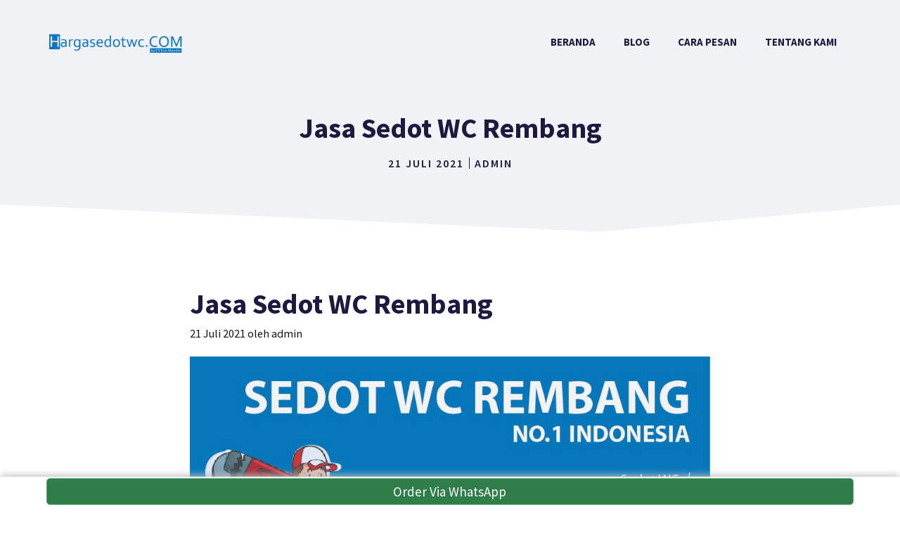

--- FILE ---
content_type: text/html; charset=UTF-8
request_url: https://hargasedotwc.com/sedot-wc-rembang/
body_size: 18664
content:
<!DOCTYPE html>
<html lang="id">
<head>
	<meta name="p:domain_verify" content="4539b014d055f3daf5274b8fe06b435a"/>
	<!-- Global site tag (gtag.js) - Google Analytics -->
<script async src="https://www.googletagmanager.com/gtag/js?id=G-Z9MSQHQDGM"></script>
<script>
  window.dataLayer = window.dataLayer || [];
  function gtag(){dataLayer.push(arguments);}
  gtag('js', new Date());

  gtag('config', 'G-Z9MSQHQDGM');
</script>
	<meta charset="UTF-8">
	<link rel="profile" href="https://gmpg.org/xfn/11">
	<meta name='robots' content='index, follow, max-image-preview:large, max-snippet:-1, max-video-preview:-1' />

<!-- Google Tag Manager for WordPress by gtm4wp.com -->
<script data-cfasync="false" data-pagespeed-no-defer>
	var gtm4wp_datalayer_name = "dataLayer";
	var dataLayer = dataLayer || [];
</script>
<!-- End Google Tag Manager for WordPress by gtm4wp.com -->
	<!-- This site is optimized with the Yoast SEO plugin v26.7 - https://yoast.com/wordpress/plugins/seo/ -->
	<title>Jasa Sedot WC Rembang No.1 Indonesia | 081332539707</title>
	<meta name="description" content="Layanan Jasa Sedot WC Rembang murah ✓ bergaransi ✓ terbaik ✓ berpengalaman ✓ profesional ✓. Order Sekarang 081332539707." />
	<link rel="canonical" href="https://hargasedotwc.com/sedot-wc-rembang/" />
	<meta property="og:locale" content="id_ID" />
	<meta property="og:type" content="article" />
	<meta property="og:title" content="Jasa Sedot WC Rembang No.1 Indonesia | 081332539707" />
	<meta property="og:description" content="Layanan Jasa Sedot WC Rembang murah ✓ bergaransi ✓ terbaik ✓ berpengalaman ✓ profesional ✓. Order Sekarang 081332539707." />
	<meta property="og:url" content="https://hargasedotwc.com/sedot-wc-rembang/" />
	<meta property="og:site_name" content="HargaSedotWc.com" />
	<meta property="article:published_time" content="2021-07-21T01:52:17+00:00" />
	<meta property="article:modified_time" content="2021-08-06T03:37:20+00:00" />
	<meta property="og:image" content="http://hargasedotwc.com/wp-content/uploads/2021/07/Jasa-Sedot-WC-REMBANG.jpg" />
	<meta name="author" content="admin" />
	<meta name="twitter:card" content="summary_large_image" />
	<meta name="twitter:label1" content="Ditulis oleh" />
	<meta name="twitter:data1" content="admin" />
	<meta name="twitter:label2" content="Estimasi waktu membaca" />
	<meta name="twitter:data2" content="6 menit" />
	<script type="application/ld+json" class="yoast-schema-graph">{"@context":"https://schema.org","@graph":[{"@type":"Article","@id":"https://hargasedotwc.com/sedot-wc-rembang/#article","isPartOf":{"@id":"https://hargasedotwc.com/sedot-wc-rembang/"},"author":{"name":"admin","@id":"https://hargasedotwc.com/#/schema/person/e86d020ffe6de049d8776f83a942b153"},"headline":"Jasa Sedot WC Rembang","datePublished":"2021-07-21T01:52:17+00:00","dateModified":"2021-08-06T03:37:20+00:00","mainEntityOfPage":{"@id":"https://hargasedotwc.com/sedot-wc-rembang/"},"wordCount":1136,"publisher":{"@id":"https://hargasedotwc.com/#organization"},"image":{"@id":"https://hargasedotwc.com/sedot-wc-rembang/#primaryimage"},"thumbnailUrl":"http://hargasedotwc.com/wp-content/uploads/2021/07/Jasa-Sedot-WC-REMBANG.jpg","keywords":["Alamat Sedot Wc Rembang","Biaya Sedot Wc Rembang","No Telepon Sedot Wc Rembang","Nomor Sedot Wc Rembang","Tarif Sedot Wc Rembang"],"articleSection":["Sedot Wc"],"inLanguage":"id"},{"@type":"WebPage","@id":"https://hargasedotwc.com/sedot-wc-rembang/","url":"https://hargasedotwc.com/sedot-wc-rembang/","name":"Jasa Sedot WC Rembang No.1 Indonesia | 081332539707","isPartOf":{"@id":"https://hargasedotwc.com/#website"},"primaryImageOfPage":{"@id":"https://hargasedotwc.com/sedot-wc-rembang/#primaryimage"},"image":{"@id":"https://hargasedotwc.com/sedot-wc-rembang/#primaryimage"},"thumbnailUrl":"http://hargasedotwc.com/wp-content/uploads/2021/07/Jasa-Sedot-WC-REMBANG.jpg","datePublished":"2021-07-21T01:52:17+00:00","dateModified":"2021-08-06T03:37:20+00:00","description":"Layanan Jasa Sedot WC Rembang murah ✓ bergaransi ✓ terbaik ✓ berpengalaman ✓ profesional ✓. Order Sekarang 081332539707.","breadcrumb":{"@id":"https://hargasedotwc.com/sedot-wc-rembang/#breadcrumb"},"inLanguage":"id","potentialAction":[{"@type":"ReadAction","target":["https://hargasedotwc.com/sedot-wc-rembang/"]}]},{"@type":"ImageObject","inLanguage":"id","@id":"https://hargasedotwc.com/sedot-wc-rembang/#primaryimage","url":"https://hargasedotwc.com/wp-content/uploads/2021/07/Jasa-Sedot-WC-REMBANG.jpg","contentUrl":"https://hargasedotwc.com/wp-content/uploads/2021/07/Jasa-Sedot-WC-REMBANG.jpg","width":890,"height":583,"caption":"Jasa Sedot WC REMBANG"},{"@type":"BreadcrumbList","@id":"https://hargasedotwc.com/sedot-wc-rembang/#breadcrumb","itemListElement":[{"@type":"ListItem","position":1,"name":"Beranda","item":"https://hargasedotwc.com/"},{"@type":"ListItem","position":2,"name":"Jasa Sedot WC Rembang"}]},{"@type":"WebSite","@id":"https://hargasedotwc.com/#website","url":"https://hargasedotwc.com/","name":"HargaSedotWc.com","description":"Layanan Jasa Sedot WC Harga Murah","publisher":{"@id":"https://hargasedotwc.com/#organization"},"potentialAction":[{"@type":"SearchAction","target":{"@type":"EntryPoint","urlTemplate":"https://hargasedotwc.com/?s={search_term_string}"},"query-input":{"@type":"PropertyValueSpecification","valueRequired":true,"valueName":"search_term_string"}}],"inLanguage":"id"},{"@type":"Organization","@id":"https://hargasedotwc.com/#organization","name":"HargaSedotWc.com","url":"https://hargasedotwc.com/","logo":{"@type":"ImageObject","inLanguage":"id","@id":"https://hargasedotwc.com/#/schema/logo/image/","url":"https://hargasedotwc.com/wp-content/uploads/2021/07/HARGASEDOTWC.png","contentUrl":"https://hargasedotwc.com/wp-content/uploads/2021/07/HARGASEDOTWC.png","width":1038,"height":149,"caption":"HargaSedotWc.com"},"image":{"@id":"https://hargasedotwc.com/#/schema/logo/image/"}},{"@type":"Person","@id":"https://hargasedotwc.com/#/schema/person/e86d020ffe6de049d8776f83a942b153","name":"admin","image":{"@type":"ImageObject","inLanguage":"id","@id":"https://hargasedotwc.com/#/schema/person/image/","url":"https://secure.gravatar.com/avatar/baa9449cf42399522676f83bac4385b919ebbfee378acf2178c6d3d9b98c281d?s=96&d=mm&r=g","contentUrl":"https://secure.gravatar.com/avatar/baa9449cf42399522676f83bac4385b919ebbfee378acf2178c6d3d9b98c281d?s=96&d=mm&r=g","caption":"admin"},"sameAs":["https://hargasedotwc.com"],"url":"https://hargasedotwc.com/author/admin/"}]}</script>
	<!-- / Yoast SEO plugin. -->


<link rel='dns-prefetch' href='//fonts.googleapis.com' />
<link href='https://fonts.gstatic.com' crossorigin rel='preconnect' />
<link rel="alternate" type="application/rss+xml" title="HargaSedotWc.com &raquo; Feed" href="https://hargasedotwc.com/feed/" />
<link rel="alternate" type="application/rss+xml" title="HargaSedotWc.com &raquo; Umpan Komentar" href="https://hargasedotwc.com/comments/feed/" />
<link rel="alternate" title="oEmbed (JSON)" type="application/json+oembed" href="https://hargasedotwc.com/wp-json/oembed/1.0/embed?url=https%3A%2F%2Fhargasedotwc.com%2Fsedot-wc-rembang%2F" />
<link rel="alternate" title="oEmbed (XML)" type="text/xml+oembed" href="https://hargasedotwc.com/wp-json/oembed/1.0/embed?url=https%3A%2F%2Fhargasedotwc.com%2Fsedot-wc-rembang%2F&#038;format=xml" />
<style id='wp-img-auto-sizes-contain-inline-css'>
img:is([sizes=auto i],[sizes^="auto," i]){contain-intrinsic-size:3000px 1500px}
/*# sourceURL=wp-img-auto-sizes-contain-inline-css */
</style>
<link rel='stylesheet' id='generate-fonts-css' href='//fonts.googleapis.com/css?family=Source+Sans+Pro:200,200italic,300,300italic,regular,italic,600,600italic,700,700italic,900,900italic' media='all' />
<style id='wp-emoji-styles-inline-css'>

	img.wp-smiley, img.emoji {
		display: inline !important;
		border: none !important;
		box-shadow: none !important;
		height: 1em !important;
		width: 1em !important;
		margin: 0 0.07em !important;
		vertical-align: -0.1em !important;
		background: none !important;
		padding: 0 !important;
	}
/*# sourceURL=wp-emoji-styles-inline-css */
</style>
<style id='wp-block-library-inline-css'>
:root{--wp-block-synced-color:#7a00df;--wp-block-synced-color--rgb:122,0,223;--wp-bound-block-color:var(--wp-block-synced-color);--wp-editor-canvas-background:#ddd;--wp-admin-theme-color:#007cba;--wp-admin-theme-color--rgb:0,124,186;--wp-admin-theme-color-darker-10:#006ba1;--wp-admin-theme-color-darker-10--rgb:0,107,160.5;--wp-admin-theme-color-darker-20:#005a87;--wp-admin-theme-color-darker-20--rgb:0,90,135;--wp-admin-border-width-focus:2px}@media (min-resolution:192dpi){:root{--wp-admin-border-width-focus:1.5px}}.wp-element-button{cursor:pointer}:root .has-very-light-gray-background-color{background-color:#eee}:root .has-very-dark-gray-background-color{background-color:#313131}:root .has-very-light-gray-color{color:#eee}:root .has-very-dark-gray-color{color:#313131}:root .has-vivid-green-cyan-to-vivid-cyan-blue-gradient-background{background:linear-gradient(135deg,#00d084,#0693e3)}:root .has-purple-crush-gradient-background{background:linear-gradient(135deg,#34e2e4,#4721fb 50%,#ab1dfe)}:root .has-hazy-dawn-gradient-background{background:linear-gradient(135deg,#faaca8,#dad0ec)}:root .has-subdued-olive-gradient-background{background:linear-gradient(135deg,#fafae1,#67a671)}:root .has-atomic-cream-gradient-background{background:linear-gradient(135deg,#fdd79a,#004a59)}:root .has-nightshade-gradient-background{background:linear-gradient(135deg,#330968,#31cdcf)}:root .has-midnight-gradient-background{background:linear-gradient(135deg,#020381,#2874fc)}:root{--wp--preset--font-size--normal:16px;--wp--preset--font-size--huge:42px}.has-regular-font-size{font-size:1em}.has-larger-font-size{font-size:2.625em}.has-normal-font-size{font-size:var(--wp--preset--font-size--normal)}.has-huge-font-size{font-size:var(--wp--preset--font-size--huge)}.has-text-align-center{text-align:center}.has-text-align-left{text-align:left}.has-text-align-right{text-align:right}.has-fit-text{white-space:nowrap!important}#end-resizable-editor-section{display:none}.aligncenter{clear:both}.items-justified-left{justify-content:flex-start}.items-justified-center{justify-content:center}.items-justified-right{justify-content:flex-end}.items-justified-space-between{justify-content:space-between}.screen-reader-text{border:0;clip-path:inset(50%);height:1px;margin:-1px;overflow:hidden;padding:0;position:absolute;width:1px;word-wrap:normal!important}.screen-reader-text:focus{background-color:#ddd;clip-path:none;color:#444;display:block;font-size:1em;height:auto;left:5px;line-height:normal;padding:15px 23px 14px;text-decoration:none;top:5px;width:auto;z-index:100000}html :where(.has-border-color){border-style:solid}html :where([style*=border-top-color]){border-top-style:solid}html :where([style*=border-right-color]){border-right-style:solid}html :where([style*=border-bottom-color]){border-bottom-style:solid}html :where([style*=border-left-color]){border-left-style:solid}html :where([style*=border-width]){border-style:solid}html :where([style*=border-top-width]){border-top-style:solid}html :where([style*=border-right-width]){border-right-style:solid}html :where([style*=border-bottom-width]){border-bottom-style:solid}html :where([style*=border-left-width]){border-left-style:solid}html :where(img[class*=wp-image-]){height:auto;max-width:100%}:where(figure){margin:0 0 1em}html :where(.is-position-sticky){--wp-admin--admin-bar--position-offset:var(--wp-admin--admin-bar--height,0px)}@media screen and (max-width:600px){html :where(.is-position-sticky){--wp-admin--admin-bar--position-offset:0px}}

/*# sourceURL=wp-block-library-inline-css */
</style><style id='wp-block-image-inline-css'>
.wp-block-image>a,.wp-block-image>figure>a{display:inline-block}.wp-block-image img{box-sizing:border-box;height:auto;max-width:100%;vertical-align:bottom}@media not (prefers-reduced-motion){.wp-block-image img.hide{visibility:hidden}.wp-block-image img.show{animation:show-content-image .4s}}.wp-block-image[style*=border-radius] img,.wp-block-image[style*=border-radius]>a{border-radius:inherit}.wp-block-image.has-custom-border img{box-sizing:border-box}.wp-block-image.aligncenter{text-align:center}.wp-block-image.alignfull>a,.wp-block-image.alignwide>a{width:100%}.wp-block-image.alignfull img,.wp-block-image.alignwide img{height:auto;width:100%}.wp-block-image .aligncenter,.wp-block-image .alignleft,.wp-block-image .alignright,.wp-block-image.aligncenter,.wp-block-image.alignleft,.wp-block-image.alignright{display:table}.wp-block-image .aligncenter>figcaption,.wp-block-image .alignleft>figcaption,.wp-block-image .alignright>figcaption,.wp-block-image.aligncenter>figcaption,.wp-block-image.alignleft>figcaption,.wp-block-image.alignright>figcaption{caption-side:bottom;display:table-caption}.wp-block-image .alignleft{float:left;margin:.5em 1em .5em 0}.wp-block-image .alignright{float:right;margin:.5em 0 .5em 1em}.wp-block-image .aligncenter{margin-left:auto;margin-right:auto}.wp-block-image :where(figcaption){margin-bottom:1em;margin-top:.5em}.wp-block-image.is-style-circle-mask img{border-radius:9999px}@supports ((-webkit-mask-image:none) or (mask-image:none)) or (-webkit-mask-image:none){.wp-block-image.is-style-circle-mask img{border-radius:0;-webkit-mask-image:url('data:image/svg+xml;utf8,<svg viewBox="0 0 100 100" xmlns="http://www.w3.org/2000/svg"><circle cx="50" cy="50" r="50"/></svg>');mask-image:url('data:image/svg+xml;utf8,<svg viewBox="0 0 100 100" xmlns="http://www.w3.org/2000/svg"><circle cx="50" cy="50" r="50"/></svg>');mask-mode:alpha;-webkit-mask-position:center;mask-position:center;-webkit-mask-repeat:no-repeat;mask-repeat:no-repeat;-webkit-mask-size:contain;mask-size:contain}}:root :where(.wp-block-image.is-style-rounded img,.wp-block-image .is-style-rounded img){border-radius:9999px}.wp-block-image figure{margin:0}.wp-lightbox-container{display:flex;flex-direction:column;position:relative}.wp-lightbox-container img{cursor:zoom-in}.wp-lightbox-container img:hover+button{opacity:1}.wp-lightbox-container button{align-items:center;backdrop-filter:blur(16px) saturate(180%);background-color:#5a5a5a40;border:none;border-radius:4px;cursor:zoom-in;display:flex;height:20px;justify-content:center;opacity:0;padding:0;position:absolute;right:16px;text-align:center;top:16px;width:20px;z-index:100}@media not (prefers-reduced-motion){.wp-lightbox-container button{transition:opacity .2s ease}}.wp-lightbox-container button:focus-visible{outline:3px auto #5a5a5a40;outline:3px auto -webkit-focus-ring-color;outline-offset:3px}.wp-lightbox-container button:hover{cursor:pointer;opacity:1}.wp-lightbox-container button:focus{opacity:1}.wp-lightbox-container button:focus,.wp-lightbox-container button:hover,.wp-lightbox-container button:not(:hover):not(:active):not(.has-background){background-color:#5a5a5a40;border:none}.wp-lightbox-overlay{box-sizing:border-box;cursor:zoom-out;height:100vh;left:0;overflow:hidden;position:fixed;top:0;visibility:hidden;width:100%;z-index:100000}.wp-lightbox-overlay .close-button{align-items:center;cursor:pointer;display:flex;justify-content:center;min-height:40px;min-width:40px;padding:0;position:absolute;right:calc(env(safe-area-inset-right) + 16px);top:calc(env(safe-area-inset-top) + 16px);z-index:5000000}.wp-lightbox-overlay .close-button:focus,.wp-lightbox-overlay .close-button:hover,.wp-lightbox-overlay .close-button:not(:hover):not(:active):not(.has-background){background:none;border:none}.wp-lightbox-overlay .lightbox-image-container{height:var(--wp--lightbox-container-height);left:50%;overflow:hidden;position:absolute;top:50%;transform:translate(-50%,-50%);transform-origin:top left;width:var(--wp--lightbox-container-width);z-index:9999999999}.wp-lightbox-overlay .wp-block-image{align-items:center;box-sizing:border-box;display:flex;height:100%;justify-content:center;margin:0;position:relative;transform-origin:0 0;width:100%;z-index:3000000}.wp-lightbox-overlay .wp-block-image img{height:var(--wp--lightbox-image-height);min-height:var(--wp--lightbox-image-height);min-width:var(--wp--lightbox-image-width);width:var(--wp--lightbox-image-width)}.wp-lightbox-overlay .wp-block-image figcaption{display:none}.wp-lightbox-overlay button{background:none;border:none}.wp-lightbox-overlay .scrim{background-color:#fff;height:100%;opacity:.9;position:absolute;width:100%;z-index:2000000}.wp-lightbox-overlay.active{visibility:visible}@media not (prefers-reduced-motion){.wp-lightbox-overlay.active{animation:turn-on-visibility .25s both}.wp-lightbox-overlay.active img{animation:turn-on-visibility .35s both}.wp-lightbox-overlay.show-closing-animation:not(.active){animation:turn-off-visibility .35s both}.wp-lightbox-overlay.show-closing-animation:not(.active) img{animation:turn-off-visibility .25s both}.wp-lightbox-overlay.zoom.active{animation:none;opacity:1;visibility:visible}.wp-lightbox-overlay.zoom.active .lightbox-image-container{animation:lightbox-zoom-in .4s}.wp-lightbox-overlay.zoom.active .lightbox-image-container img{animation:none}.wp-lightbox-overlay.zoom.active .scrim{animation:turn-on-visibility .4s forwards}.wp-lightbox-overlay.zoom.show-closing-animation:not(.active){animation:none}.wp-lightbox-overlay.zoom.show-closing-animation:not(.active) .lightbox-image-container{animation:lightbox-zoom-out .4s}.wp-lightbox-overlay.zoom.show-closing-animation:not(.active) .lightbox-image-container img{animation:none}.wp-lightbox-overlay.zoom.show-closing-animation:not(.active) .scrim{animation:turn-off-visibility .4s forwards}}@keyframes show-content-image{0%{visibility:hidden}99%{visibility:hidden}to{visibility:visible}}@keyframes turn-on-visibility{0%{opacity:0}to{opacity:1}}@keyframes turn-off-visibility{0%{opacity:1;visibility:visible}99%{opacity:0;visibility:visible}to{opacity:0;visibility:hidden}}@keyframes lightbox-zoom-in{0%{transform:translate(calc((-100vw + var(--wp--lightbox-scrollbar-width))/2 + var(--wp--lightbox-initial-left-position)),calc(-50vh + var(--wp--lightbox-initial-top-position))) scale(var(--wp--lightbox-scale))}to{transform:translate(-50%,-50%) scale(1)}}@keyframes lightbox-zoom-out{0%{transform:translate(-50%,-50%) scale(1);visibility:visible}99%{visibility:visible}to{transform:translate(calc((-100vw + var(--wp--lightbox-scrollbar-width))/2 + var(--wp--lightbox-initial-left-position)),calc(-50vh + var(--wp--lightbox-initial-top-position))) scale(var(--wp--lightbox-scale));visibility:hidden}}
/*# sourceURL=https://hargasedotwc.com/wp-includes/blocks/image/style.min.css */
</style>
<style id='global-styles-inline-css'>
:root{--wp--preset--aspect-ratio--square: 1;--wp--preset--aspect-ratio--4-3: 4/3;--wp--preset--aspect-ratio--3-4: 3/4;--wp--preset--aspect-ratio--3-2: 3/2;--wp--preset--aspect-ratio--2-3: 2/3;--wp--preset--aspect-ratio--16-9: 16/9;--wp--preset--aspect-ratio--9-16: 9/16;--wp--preset--color--black: #000000;--wp--preset--color--cyan-bluish-gray: #abb8c3;--wp--preset--color--white: #ffffff;--wp--preset--color--pale-pink: #f78da7;--wp--preset--color--vivid-red: #cf2e2e;--wp--preset--color--luminous-vivid-orange: #ff6900;--wp--preset--color--luminous-vivid-amber: #fcb900;--wp--preset--color--light-green-cyan: #7bdcb5;--wp--preset--color--vivid-green-cyan: #00d084;--wp--preset--color--pale-cyan-blue: #8ed1fc;--wp--preset--color--vivid-cyan-blue: #0693e3;--wp--preset--color--vivid-purple: #9b51e0;--wp--preset--gradient--vivid-cyan-blue-to-vivid-purple: linear-gradient(135deg,rgb(6,147,227) 0%,rgb(155,81,224) 100%);--wp--preset--gradient--light-green-cyan-to-vivid-green-cyan: linear-gradient(135deg,rgb(122,220,180) 0%,rgb(0,208,130) 100%);--wp--preset--gradient--luminous-vivid-amber-to-luminous-vivid-orange: linear-gradient(135deg,rgb(252,185,0) 0%,rgb(255,105,0) 100%);--wp--preset--gradient--luminous-vivid-orange-to-vivid-red: linear-gradient(135deg,rgb(255,105,0) 0%,rgb(207,46,46) 100%);--wp--preset--gradient--very-light-gray-to-cyan-bluish-gray: linear-gradient(135deg,rgb(238,238,238) 0%,rgb(169,184,195) 100%);--wp--preset--gradient--cool-to-warm-spectrum: linear-gradient(135deg,rgb(74,234,220) 0%,rgb(151,120,209) 20%,rgb(207,42,186) 40%,rgb(238,44,130) 60%,rgb(251,105,98) 80%,rgb(254,248,76) 100%);--wp--preset--gradient--blush-light-purple: linear-gradient(135deg,rgb(255,206,236) 0%,rgb(152,150,240) 100%);--wp--preset--gradient--blush-bordeaux: linear-gradient(135deg,rgb(254,205,165) 0%,rgb(254,45,45) 50%,rgb(107,0,62) 100%);--wp--preset--gradient--luminous-dusk: linear-gradient(135deg,rgb(255,203,112) 0%,rgb(199,81,192) 50%,rgb(65,88,208) 100%);--wp--preset--gradient--pale-ocean: linear-gradient(135deg,rgb(255,245,203) 0%,rgb(182,227,212) 50%,rgb(51,167,181) 100%);--wp--preset--gradient--electric-grass: linear-gradient(135deg,rgb(202,248,128) 0%,rgb(113,206,126) 100%);--wp--preset--gradient--midnight: linear-gradient(135deg,rgb(2,3,129) 0%,rgb(40,116,252) 100%);--wp--preset--font-size--small: 13px;--wp--preset--font-size--medium: 20px;--wp--preset--font-size--large: 36px;--wp--preset--font-size--x-large: 42px;--wp--preset--spacing--20: 0.44rem;--wp--preset--spacing--30: 0.67rem;--wp--preset--spacing--40: 1rem;--wp--preset--spacing--50: 1.5rem;--wp--preset--spacing--60: 2.25rem;--wp--preset--spacing--70: 3.38rem;--wp--preset--spacing--80: 5.06rem;--wp--preset--shadow--natural: 6px 6px 9px rgba(0, 0, 0, 0.2);--wp--preset--shadow--deep: 12px 12px 50px rgba(0, 0, 0, 0.4);--wp--preset--shadow--sharp: 6px 6px 0px rgba(0, 0, 0, 0.2);--wp--preset--shadow--outlined: 6px 6px 0px -3px rgb(255, 255, 255), 6px 6px rgb(0, 0, 0);--wp--preset--shadow--crisp: 6px 6px 0px rgb(0, 0, 0);}:where(.is-layout-flex){gap: 0.5em;}:where(.is-layout-grid){gap: 0.5em;}body .is-layout-flex{display: flex;}.is-layout-flex{flex-wrap: wrap;align-items: center;}.is-layout-flex > :is(*, div){margin: 0;}body .is-layout-grid{display: grid;}.is-layout-grid > :is(*, div){margin: 0;}:where(.wp-block-columns.is-layout-flex){gap: 2em;}:where(.wp-block-columns.is-layout-grid){gap: 2em;}:where(.wp-block-post-template.is-layout-flex){gap: 1.25em;}:where(.wp-block-post-template.is-layout-grid){gap: 1.25em;}.has-black-color{color: var(--wp--preset--color--black) !important;}.has-cyan-bluish-gray-color{color: var(--wp--preset--color--cyan-bluish-gray) !important;}.has-white-color{color: var(--wp--preset--color--white) !important;}.has-pale-pink-color{color: var(--wp--preset--color--pale-pink) !important;}.has-vivid-red-color{color: var(--wp--preset--color--vivid-red) !important;}.has-luminous-vivid-orange-color{color: var(--wp--preset--color--luminous-vivid-orange) !important;}.has-luminous-vivid-amber-color{color: var(--wp--preset--color--luminous-vivid-amber) !important;}.has-light-green-cyan-color{color: var(--wp--preset--color--light-green-cyan) !important;}.has-vivid-green-cyan-color{color: var(--wp--preset--color--vivid-green-cyan) !important;}.has-pale-cyan-blue-color{color: var(--wp--preset--color--pale-cyan-blue) !important;}.has-vivid-cyan-blue-color{color: var(--wp--preset--color--vivid-cyan-blue) !important;}.has-vivid-purple-color{color: var(--wp--preset--color--vivid-purple) !important;}.has-black-background-color{background-color: var(--wp--preset--color--black) !important;}.has-cyan-bluish-gray-background-color{background-color: var(--wp--preset--color--cyan-bluish-gray) !important;}.has-white-background-color{background-color: var(--wp--preset--color--white) !important;}.has-pale-pink-background-color{background-color: var(--wp--preset--color--pale-pink) !important;}.has-vivid-red-background-color{background-color: var(--wp--preset--color--vivid-red) !important;}.has-luminous-vivid-orange-background-color{background-color: var(--wp--preset--color--luminous-vivid-orange) !important;}.has-luminous-vivid-amber-background-color{background-color: var(--wp--preset--color--luminous-vivid-amber) !important;}.has-light-green-cyan-background-color{background-color: var(--wp--preset--color--light-green-cyan) !important;}.has-vivid-green-cyan-background-color{background-color: var(--wp--preset--color--vivid-green-cyan) !important;}.has-pale-cyan-blue-background-color{background-color: var(--wp--preset--color--pale-cyan-blue) !important;}.has-vivid-cyan-blue-background-color{background-color: var(--wp--preset--color--vivid-cyan-blue) !important;}.has-vivid-purple-background-color{background-color: var(--wp--preset--color--vivid-purple) !important;}.has-black-border-color{border-color: var(--wp--preset--color--black) !important;}.has-cyan-bluish-gray-border-color{border-color: var(--wp--preset--color--cyan-bluish-gray) !important;}.has-white-border-color{border-color: var(--wp--preset--color--white) !important;}.has-pale-pink-border-color{border-color: var(--wp--preset--color--pale-pink) !important;}.has-vivid-red-border-color{border-color: var(--wp--preset--color--vivid-red) !important;}.has-luminous-vivid-orange-border-color{border-color: var(--wp--preset--color--luminous-vivid-orange) !important;}.has-luminous-vivid-amber-border-color{border-color: var(--wp--preset--color--luminous-vivid-amber) !important;}.has-light-green-cyan-border-color{border-color: var(--wp--preset--color--light-green-cyan) !important;}.has-vivid-green-cyan-border-color{border-color: var(--wp--preset--color--vivid-green-cyan) !important;}.has-pale-cyan-blue-border-color{border-color: var(--wp--preset--color--pale-cyan-blue) !important;}.has-vivid-cyan-blue-border-color{border-color: var(--wp--preset--color--vivid-cyan-blue) !important;}.has-vivid-purple-border-color{border-color: var(--wp--preset--color--vivid-purple) !important;}.has-vivid-cyan-blue-to-vivid-purple-gradient-background{background: var(--wp--preset--gradient--vivid-cyan-blue-to-vivid-purple) !important;}.has-light-green-cyan-to-vivid-green-cyan-gradient-background{background: var(--wp--preset--gradient--light-green-cyan-to-vivid-green-cyan) !important;}.has-luminous-vivid-amber-to-luminous-vivid-orange-gradient-background{background: var(--wp--preset--gradient--luminous-vivid-amber-to-luminous-vivid-orange) !important;}.has-luminous-vivid-orange-to-vivid-red-gradient-background{background: var(--wp--preset--gradient--luminous-vivid-orange-to-vivid-red) !important;}.has-very-light-gray-to-cyan-bluish-gray-gradient-background{background: var(--wp--preset--gradient--very-light-gray-to-cyan-bluish-gray) !important;}.has-cool-to-warm-spectrum-gradient-background{background: var(--wp--preset--gradient--cool-to-warm-spectrum) !important;}.has-blush-light-purple-gradient-background{background: var(--wp--preset--gradient--blush-light-purple) !important;}.has-blush-bordeaux-gradient-background{background: var(--wp--preset--gradient--blush-bordeaux) !important;}.has-luminous-dusk-gradient-background{background: var(--wp--preset--gradient--luminous-dusk) !important;}.has-pale-ocean-gradient-background{background: var(--wp--preset--gradient--pale-ocean) !important;}.has-electric-grass-gradient-background{background: var(--wp--preset--gradient--electric-grass) !important;}.has-midnight-gradient-background{background: var(--wp--preset--gradient--midnight) !important;}.has-small-font-size{font-size: var(--wp--preset--font-size--small) !important;}.has-medium-font-size{font-size: var(--wp--preset--font-size--medium) !important;}.has-large-font-size{font-size: var(--wp--preset--font-size--large) !important;}.has-x-large-font-size{font-size: var(--wp--preset--font-size--x-large) !important;}
/*# sourceURL=global-styles-inline-css */
</style>

<style id='classic-theme-styles-inline-css'>
/*! This file is auto-generated */
.wp-block-button__link{color:#fff;background-color:#32373c;border-radius:9999px;box-shadow:none;text-decoration:none;padding:calc(.667em + 2px) calc(1.333em + 2px);font-size:1.125em}.wp-block-file__button{background:#32373c;color:#fff;text-decoration:none}
/*# sourceURL=/wp-includes/css/classic-themes.min.css */
</style>
<link rel='stylesheet' id='toc-screen-css' href='https://hargasedotwc.com/wp-content/plugins/table-of-contents-plus/screen.min.css?ver=2411.1' media='all' />
<link rel='stylesheet' id='generate-style-css' href='https://hargasedotwc.com/wp-content/themes/generatepress1/assets/css/main.min.css?ver=3.0.4' media='all' />
<style id='generate-style-inline-css'>
.is-right-sidebar{width:25%;}.is-left-sidebar{width:30%;}.site-content .content-area{width:100%;}@media (max-width: 992px){.main-navigation .menu-toggle,.sidebar-nav-mobile:not(#sticky-placeholder){display:block;}.main-navigation ul,.gen-sidebar-nav,.main-navigation:not(.slideout-navigation):not(.toggled) .main-nav > ul,.has-inline-mobile-toggle #site-navigation .inside-navigation > *:not(.navigation-search):not(.main-nav){display:none;}.nav-align-right .inside-navigation,.nav-align-center .inside-navigation{justify-content:space-between;}.has-inline-mobile-toggle .mobile-menu-control-wrapper{display:flex;flex-wrap:wrap;}.has-inline-mobile-toggle .inside-header{flex-direction:row;text-align:left;flex-wrap:wrap;}.has-inline-mobile-toggle .header-widget,.has-inline-mobile-toggle #site-navigation{flex-basis:100%;}.nav-float-left .has-inline-mobile-toggle #site-navigation{order:10;}}
#content {max-width: 800px;margin-left: auto;margin-right: auto;}
.dynamic-author-image-rounded{border-radius:100%;}.dynamic-featured-image, .dynamic-author-image{vertical-align:middle;}.one-container.blog .dynamic-content-template:not(:last-child), .one-container.archive .dynamic-content-template:not(:last-child){padding-bottom:0px;}.dynamic-entry-excerpt > p:last-child{margin-bottom:0px;}
.page-hero .inside-page-hero.grid-container{max-width:calc(1200px - 0px - 0px);}.inside-page-hero > *:last-child{margin-bottom:0px;}.header-wrap{position:absolute;left:0px;right:0px;z-index:10;}.header-wrap .site-header{background:transparent;}
/*# sourceURL=generate-style-inline-css */
</style>
<link rel='stylesheet' id='generatepress-dynamic-css' href='https://hargasedotwc.com/wp-content/uploads/generatepress/style.min.css?ver=1639656234' media='all' />
<style id='generateblocks-inline-css'>
.gb-container-8ea0a712{margin-top:80px;background-color:#1b1b42;position:relative;overflow:hidden;position:relative;}.gb-container-8ea0a712:before{content:"";background-image:url(https://hargasedotwc.com/wp-content/uploads/2021/01/abstract-shapes.svg);background-repeat:no-repeat;background-position:center top;background-size:cover;z-index:0;position:absolute;top:0;right:0;bottom:0;left:0;transition:inherit;pointer-events:none;opacity:0.05;}.gb-container-8ea0a712 > .gb-inside-container{padding:140px 30px 60px;max-width:1200px;margin-left:auto;margin-right:auto;z-index:1;position:relative;}.gb-grid-wrapper > .gb-grid-column-8ea0a712 > .gb-container{display:flex;flex-direction:column;height:100%;}.gb-container-8ea0a712 > .gb-shapes .gb-shape-1{color:#ffffff;position:absolute;overflow:hidden;pointer-events:none;line-height:0;left:0;right:0;top:-1px;transform:scaleY(-1);}.gb-container-8ea0a712 > .gb-shapes .gb-shape-1 svg{height:40px;width:calc(100% + 1.3px);fill:currentColor;position:relative;left:50%;transform:translateX(-50%);min-width:100%;}.gb-container-8ea0a712.gb-has-dynamic-bg:before{background-image:var(--background-url);}.gb-container-8ea0a712.gb-no-dynamic-bg:before{background-image:none;}.gb-container-08e508e0 > .gb-inside-container{padding:0;}.gb-grid-wrapper > .gb-grid-column-08e508e0{width:60%;}.gb-grid-wrapper > .gb-grid-column-08e508e0 > .gb-container{display:flex;flex-direction:column;height:100%;}.gb-container-c67101ac > .gb-inside-container{padding:0;}.gb-grid-wrapper > .gb-grid-column-c67101ac{width:20%;}.gb-grid-wrapper > .gb-grid-column-c67101ac > .gb-container{display:flex;flex-direction:column;height:100%;}.gb-container-fa4f993b > .gb-inside-container{padding:0;}.gb-grid-wrapper > .gb-grid-column-fa4f993b{width:20%;}.gb-grid-wrapper > .gb-grid-column-fa4f993b > .gb-container{display:flex;flex-direction:column;height:100%;}.gb-container-30166353{margin-top:60px;border-top:1px solid #ffffff;}.gb-container-30166353 > .gb-inside-container{padding:60px 0;max-width:1200px;margin-left:auto;margin-right:auto;}.gb-grid-wrapper > .gb-grid-column-30166353 > .gb-container{display:flex;flex-direction:column;height:100%;}.gb-container-bd73b5c4 > .gb-inside-container{padding:0;}.gb-grid-wrapper > .gb-grid-column-bd73b5c4{width:50%;}.gb-grid-wrapper > .gb-grid-column-bd73b5c4 > .gb-container{display:flex;flex-direction:column;height:100%;}.gb-container-571e035c > .gb-inside-container{padding:0;}.gb-grid-wrapper > .gb-grid-column-571e035c{width:50%;}.gb-grid-wrapper > .gb-grid-column-571e035c > .gb-container{display:flex;flex-direction:column;height:100%;}.gb-container-2fbd4061{margin-top:40px;border-radius:8px;background-color:rgba(240, 242, 245, 0.4);max-width:800px;margin-left:auto;margin-right:auto;}.gb-container-2fbd4061 > .gb-inside-container{padding:30px 40px 35px 30px;max-width:800px;margin-left:auto;margin-right:auto;}.gb-grid-wrapper > .gb-grid-column-2fbd4061 > .gb-container{display:flex;flex-direction:column;height:100%;}.gb-container-9f31e2e4 > .gb-inside-container{padding:0;}.gb-grid-wrapper > .gb-grid-column-9f31e2e4{width:20%;}.gb-grid-wrapper > .gb-grid-column-9f31e2e4 > .gb-container{display:flex;flex-direction:column;height:100%;}.gb-container-a4dd6728 > .gb-inside-container{padding:0;}.gb-grid-wrapper > .gb-grid-column-a4dd6728{width:80%;}.gb-grid-wrapper > .gb-grid-column-a4dd6728 > .gb-container{display:flex;flex-direction:column;height:100%;}.gb-container-4b3ebfac{text-align:center;background-color:#f0f2f5;position:relative;}.gb-container-4b3ebfac > .gb-inside-container{padding:160px 30px 100px;max-width:1200px;margin-left:auto;margin-right:auto;}.gb-grid-wrapper > .gb-grid-column-4b3ebfac > .gb-container{display:flex;flex-direction:column;height:100%;}.gb-container-4b3ebfac > .gb-shapes .gb-shape-1{color:#ffffff;position:absolute;overflow:hidden;pointer-events:none;line-height:0;left:0;right:0;bottom:-1px;transform:scaleX(-1);}.gb-container-4b3ebfac > .gb-shapes .gb-shape-1 svg{height:50px;width:calc(100% + 1.3px);fill:currentColor;position:relative;left:50%;transform:translateX(-50%);min-width:100%;}.gb-container-b7701407{text-align:left;}.gb-container-b7701407 > .gb-inside-container{padding:0;max-width:1200px;margin-left:auto;margin-right:auto;}.gb-grid-wrapper > .gb-grid-column-b7701407 > .gb-container{display:flex;flex-direction:column;height:100%;}.gb-container-b7701407.inline-post-meta-area > .gb-inside-container{display:flex;align-items:center;justify-content:center;}.gb-grid-wrapper-625e6116{display:flex;flex-wrap:wrap;align-items:center;margin-left:-80px;}.gb-grid-wrapper-625e6116 > .gb-grid-column{box-sizing:border-box;padding-left:80px;}.gb-grid-wrapper-150dce3f{display:flex;flex-wrap:wrap;margin-left:-30px;}.gb-grid-wrapper-150dce3f > .gb-grid-column{box-sizing:border-box;padding-left:30px;}.gb-grid-wrapper-99731d90{display:flex;flex-wrap:wrap;align-items:center;margin-left:-30px;}.gb-grid-wrapper-99731d90 > .gb-grid-column{box-sizing:border-box;padding-left:30px;}h3.gb-headline-622fc3e1{color:#ffffff;}p.gb-headline-cb7c3c96{padding-right:100px;color:#ffffff;}p.gb-headline-0ba1c93f{color:#ffffff;}p.gb-headline-5be1105d{margin-bottom:0px;color:#ffffff;display:flex;align-items:center;}p.gb-headline-5be1105d a{color:#ffffff;}p.gb-headline-5be1105d a:hover{color:#f2f5fa;}p.gb-headline-5be1105d .gb-icon{line-height:0;padding-top:.1em;padding-right:0.5em;display:inline-flex;}p.gb-headline-5be1105d .gb-icon svg{width:1em;height:1em;fill:currentColor;}p.gb-headline-a8a1fab4{font-size:17px;color:#ffffff;}p.gb-headline-27d57c71{font-size:18px;letter-spacing:0.2em;font-weight:600;text-transform:uppercase;margin-bottom:10px;}p.gb-headline-9e843b1c{margin-bottom:1em;}p.gb-headline-77450999{font-size:16px;line-height:1em;letter-spacing:0.125em;font-weight:600;text-transform:uppercase;padding-right:7px;margin-bottom:0px;color:#1b1b42;}p.gb-headline-62a902ad{font-size:16px;line-height:1em;letter-spacing:0.125em;font-weight:600;text-transform:uppercase;padding-left:7px;margin-bottom:0px;border-left-width:1px;border-left-style:solid;color:#1b1b42;}p.gb-headline-62a902ad a{color:#1b1b42;}p.gb-headline-62a902ad a:hover{color:#192b80;}.gb-button-wrapper{display:flex;flex-wrap:wrap;align-items:flex-start;justify-content:flex-start;clear:both;}.gb-button-wrapper-bf52e756{margin-top:30px;}.gb-button-wrapper-b0e77445{justify-content:flex-end;}.gb-button-wrapper-5d2efd4d{justify-content:flex-end;}.gb-button-wrapper a.gb-button-a9c9002d, .gb-button-wrapper a.gb-button-a9c9002d:visited{font-weight:600;padding:10px 20px;margin-right:20px;border-radius:2px;border:3px solid #ffffff;color:#ffffff;text-decoration:none;display:inline-flex;align-items:center;justify-content:center;text-align:center;}.gb-button-wrapper a.gb-button-a9c9002d:hover, .gb-button-wrapper a.gb-button-a9c9002d:active, .gb-button-wrapper a.gb-button-a9c9002d:focus{border-color:rgba(242, 245, 250, 0.8);background-color:rgba(98, 18, 179, 0);color:#f2f5fa;}.gb-button-wrapper a.gb-button-16560e2c, .gb-button-wrapper a.gb-button-16560e2c:visited{padding:6px;margin-right:20px;border-radius:50px;border:2px solid #ffffff;color:#ffffff;text-decoration:none;display:inline-flex;align-items:center;justify-content:center;text-align:center;}.gb-button-wrapper a.gb-button-16560e2c:hover, .gb-button-wrapper a.gb-button-16560e2c:active, .gb-button-wrapper a.gb-button-16560e2c:focus{border-color:#f2f5fa;background-color:#222222;color:#f2f5fa;}.gb-button-wrapper a.gb-button-16560e2c .gb-icon{font-size:0.8em;line-height:0;align-items:center;display:inline-flex;}.gb-button-wrapper a.gb-button-16560e2c .gb-icon svg{height:1em;width:1em;fill:currentColor;}.gb-button-wrapper a.gb-button-acc1ae52, .gb-button-wrapper a.gb-button-acc1ae52:visited{font-size:17px;margin-right:30px;color:#ffffff;text-decoration:none;display:inline-flex;align-items:center;justify-content:center;text-align:center;}.gb-button-wrapper a.gb-button-acc1ae52:hover, .gb-button-wrapper a.gb-button-acc1ae52:active, .gb-button-wrapper a.gb-button-acc1ae52:focus{color:#f2f5fa;}.gb-button-wrapper a.gb-button-1d0279eb, .gb-button-wrapper a.gb-button-1d0279eb:visited{font-size:17px;color:#ffffff;text-decoration:none;display:inline-flex;align-items:center;justify-content:center;text-align:center;}.gb-button-wrapper a.gb-button-1d0279eb:hover, .gb-button-wrapper a.gb-button-1d0279eb:active, .gb-button-wrapper a.gb-button-1d0279eb:focus{color:#f2f5fa;}.gb-button-wrapper a.gb-button-1296eff0, .gb-button-wrapper a.gb-button-1296eff0:visited{margin-right:20px;color:#1b1b42;text-decoration:none;display:inline-flex;align-items:center;justify-content:center;text-align:center;}.gb-button-wrapper a.gb-button-1296eff0:hover, .gb-button-wrapper a.gb-button-1296eff0:active, .gb-button-wrapper a.gb-button-1296eff0:focus{color:#192b80;}.gb-button-wrapper a.gb-button-1296eff0 .gb-icon{font-size:0.9em;line-height:0;align-items:center;display:inline-flex;}.gb-button-wrapper a.gb-button-1296eff0 .gb-icon svg{height:1em;width:1em;fill:currentColor;}.gb-button-wrapper a.gb-button-1b0e77c5, .gb-button-wrapper a.gb-button-1b0e77c5:visited{margin-right:20px;color:#1b1b42;text-decoration:none;display:inline-flex;align-items:center;justify-content:center;text-align:center;}.gb-button-wrapper a.gb-button-1b0e77c5:hover, .gb-button-wrapper a.gb-button-1b0e77c5:active, .gb-button-wrapper a.gb-button-1b0e77c5:focus{color:#192b80;}.gb-button-wrapper a.gb-button-1b0e77c5 .gb-icon{font-size:0.9em;line-height:0;align-items:center;display:inline-flex;}.gb-button-wrapper a.gb-button-1b0e77c5 .gb-icon svg{height:1em;width:1em;fill:currentColor;}.gb-button-wrapper a.gb-button-edd50969, .gb-button-wrapper a.gb-button-edd50969:visited{margin-right:20px;color:#1b1b42;text-decoration:none;display:inline-flex;align-items:center;justify-content:center;text-align:center;}.gb-button-wrapper a.gb-button-edd50969:hover, .gb-button-wrapper a.gb-button-edd50969:active, .gb-button-wrapper a.gb-button-edd50969:focus{color:#192b80;}.gb-button-wrapper a.gb-button-edd50969 .gb-icon{font-size:0.9em;line-height:0;align-items:center;display:inline-flex;}.gb-button-wrapper a.gb-button-edd50969 .gb-icon svg{height:1em;width:1em;fill:currentColor;}.gb-button-wrapper a.gb-button-972ba25d, .gb-button-wrapper a.gb-button-972ba25d:visited{margin-right:20px;color:#1b1b42;text-decoration:none;display:inline-flex;align-items:center;justify-content:center;text-align:center;}.gb-button-wrapper a.gb-button-972ba25d:hover, .gb-button-wrapper a.gb-button-972ba25d:active, .gb-button-wrapper a.gb-button-972ba25d:focus{color:#192b80;}.gb-button-wrapper a.gb-button-972ba25d .gb-icon{font-size:0.9em;line-height:0;align-items:center;display:inline-flex;}.gb-button-wrapper a.gb-button-972ba25d .gb-icon svg{height:1em;width:1em;fill:currentColor;}.gb-button-wrapper a.gb-button-88551cb8, .gb-button-wrapper a.gb-button-88551cb8:visited{margin-right:20px;color:#1b1b42;text-decoration:none;display:inline-flex;align-items:center;justify-content:center;text-align:center;}.gb-button-wrapper a.gb-button-88551cb8:hover, .gb-button-wrapper a.gb-button-88551cb8:active, .gb-button-wrapper a.gb-button-88551cb8:focus{color:#192b80;}.gb-button-wrapper a.gb-button-88551cb8 .gb-icon{font-size:0.9em;line-height:0;align-items:center;display:inline-flex;}.gb-button-wrapper a.gb-button-88551cb8 .gb-icon svg{height:1em;width:1em;fill:currentColor;}@media (max-width: 1024px) {.gb-container-8ea0a712 > .gb-shapes .gb-shape-1 svg{width:150%;}.gb-grid-wrapper > .gb-grid-column-08e508e0{width:100%;}.gb-grid-wrapper > .gb-grid-column-c67101ac{width:50%;}.gb-grid-wrapper > .gb-grid-column-fa4f993b{width:50%;}.gb-grid-wrapper-625e6116 > .gb-grid-column{padding-bottom:40px;}p.gb-headline-cb7c3c96{padding-right:0px;}.gb-button-wrapper-b0e77445{justify-content:flex-end;}}@media (max-width: 1024px) and (min-width: 768px) {.gb-grid-wrapper > div.gb-grid-column-c67101ac{padding-bottom:0;}.gb-grid-wrapper > div.gb-grid-column-fa4f993b{padding-bottom:0;}}@media (max-width: 767px) {.gb-grid-wrapper > .gb-grid-column-8ea0a712{width:100%;}.gb-container-8ea0a712 > .gb-shapes .gb-shape-1 svg{width:200%;}.gb-grid-wrapper > .gb-grid-column-08e508e0{width:100%;}.gb-grid-wrapper > .gb-grid-column-c67101ac{width:100%;}.gb-grid-wrapper > .gb-grid-column-fa4f993b{width:100%;}.gb-grid-wrapper > div.gb-grid-column-fa4f993b{padding-bottom:0;}.gb-grid-wrapper > .gb-grid-column-30166353{width:100%;}.gb-grid-wrapper > .gb-grid-column-bd73b5c4{width:100%;}.gb-grid-wrapper > .gb-grid-column-571e035c{width:100%;}.gb-grid-wrapper > .gb-grid-column-2fbd4061{width:100%;}.gb-grid-wrapper > .gb-grid-column-9f31e2e4{width:100%;}.gb-grid-wrapper > .gb-grid-column-a4dd6728{width:100%;}.gb-grid-wrapper > div.gb-grid-column-a4dd6728{padding-bottom:0;}.gb-container-4b3ebfac > .gb-inside-container{padding-top:140px;}.gb-grid-wrapper > .gb-grid-column-4b3ebfac{width:100%;}.gb-grid-wrapper > .gb-grid-column-b7701407{width:100%;}.gb-grid-wrapper-99731d90 > .gb-grid-column{padding-bottom:20px;}p.gb-headline-27d57c71{text-align:center;}p.gb-headline-9e843b1c{text-align:center;}.gb-button-wrapper-b0e77445{justify-content:flex-start;}.gb-button-wrapper-5d2efd4d{justify-content:flex-start;}.gb-button-wrapper-1d28cdf2{justify-content:center;}.gb-button-wrapper a.gb-button-a9c9002d{margin-bottom:20px;}}:root{--gb-container-width:1200px;}.gb-container .wp-block-image img{vertical-align:middle;}.gb-grid-wrapper .wp-block-image{margin-bottom:0;}.gb-highlight{background:none;}.gb-shape{line-height:0;}
/*# sourceURL=generateblocks-inline-css */
</style>
<link rel='stylesheet' id='generate-offside-css' href='https://hargasedotwc.com/wp-content/plugins/gp-premium/menu-plus/functions/css/offside.min.css?ver=2.0.3' media='all' />
<style id='generate-offside-inline-css'>
.slideout-navigation.main-navigation{background-color:rgba(27,27,66,0.96);}.slideout-navigation.main-navigation .main-nav ul li a{color:#ffffff;font-weight:600;text-transform:uppercase;font-size:20px;}.slideout-navigation.main-navigation ul ul{background-color:rgba(0,0,0,0);}.slideout-navigation.main-navigation .main-nav ul ul li a{color:#ffffff;font-size:19px;}@media (max-width:768px){.slideout-navigation.main-navigation .main-nav ul li a{font-size:20px;}.slideout-navigation.main-navigation .main-nav ul ul li a{font-size:19px;}}.slideout-navigation.main-navigation .main-nav ul li:hover > a,.slideout-navigation.main-navigation .main-nav ul li:focus > a,.slideout-navigation.main-navigation .main-nav ul li.sfHover > a{color:#f2f5fa;}.slideout-navigation.main-navigation .main-nav ul ul li:hover > a,.slideout-navigation.main-navigation .main-nav ul ul li:focus > a,.slideout-navigation.main-navigation .main-nav ul ul li.sfHover > a{background-color:rgba(0,0,0,0);}.slideout-navigation.main-navigation .main-nav ul li[class*="current-menu-"] > a, .slideout-navigation.main-navigation .main-nav ul li[class*="current-menu-"] > a:hover,.slideout-navigation.main-navigation .main-nav ul li[class*="current-menu-"].sfHover > a{color:#ffffff;}.slideout-navigation.main-navigation .main-nav ul ul li[class*="current-menu-"] > a,.slideout-navigation.main-navigation .main-nav ul ul li[class*="current-menu-"] > a:hover,.slideout-navigation.main-navigation .main-nav ul ul li[class*="current-menu-"].sfHover > a{background-color:rgba(0,0,0,0);}.slideout-navigation, .slideout-navigation a{color:#ffffff;}.slideout-navigation button.slideout-exit{color:#ffffff;padding-left:20px;padding-right:20px;}.slide-opened nav.toggled .menu-toggle:before{display:none;}@media (max-width: 992px){.menu-bar-item.slideout-toggle{display:none;}}
/*# sourceURL=generate-offside-inline-css */
</style>
<script src="https://hargasedotwc.com/wp-includes/js/jquery/jquery.min.js?ver=3.7.1" id="jquery-core-js"></script>
<script src="https://hargasedotwc.com/wp-includes/js/jquery/jquery-migrate.min.js?ver=3.4.1" id="jquery-migrate-js"></script>
<link rel="https://api.w.org/" href="https://hargasedotwc.com/wp-json/" /><link rel="alternate" title="JSON" type="application/json" href="https://hargasedotwc.com/wp-json/wp/v2/posts/9367" /><link rel="EditURI" type="application/rsd+xml" title="RSD" href="https://hargasedotwc.com/xmlrpc.php?rsd" />
<meta name="generator" content="WordPress 6.9" />
<link rel='shortlink' href='https://hargasedotwc.com/?p=9367' />

<!-- Google Tag Manager for WordPress by gtm4wp.com -->
<!-- GTM Container placement set to automatic -->
<script data-cfasync="false" data-pagespeed-no-defer type="text/javascript">
	var dataLayer_content = {"pagePostType":"post","pagePostType2":"single-post","pageCategory":["sedot-wc"],"pageAttributes":["alamat-sedot-wc-rembang","biaya-sedot-wc-rembang","no-telepon-sedot-wc-rembang","nomor-sedot-wc-rembang","tarif-sedot-wc-rembang"],"pagePostAuthor":"admin"};
	dataLayer.push( dataLayer_content );
</script>
<script data-cfasync="false">
(function(w,d,s,l,i){w[l]=w[l]||[];w[l].push({'gtm.start':
new Date().getTime(),event:'gtm.js'});var f=d.getElementsByTagName(s)[0],
j=d.createElement(s),dl=l!='dataLayer'?'&l='+l:'';j.async=true;j.src=
'//www.googletagmanager.com/gtm.js?id='+i+dl;f.parentNode.insertBefore(j,f);
})(window,document,'script','dataLayer','GTM-5QBQ6XST');
</script>
<!-- End Google Tag Manager for WordPress by gtm4wp.com --><meta name="viewport" content="width=device-width, initial-scale=1"><link rel="icon" href="https://hargasedotwc.com/wp-content/uploads/2021/07/favicon.ico" sizes="32x32" />
<link rel="icon" href="https://hargasedotwc.com/wp-content/uploads/2021/07/favicon.ico" sizes="192x192" />
<link rel="apple-touch-icon" href="https://hargasedotwc.com/wp-content/uploads/2021/07/favicon.ico" />
<meta name="msapplication-TileImage" content="https://hargasedotwc.com/wp-content/uploads/2021/07/favicon.ico" />
</head>

<body class="wp-singular post-template-default single single-post postid-9367 single-format-standard wp-custom-logo wp-embed-responsive wp-theme-generatepress1 post-image-above-header post-image-aligned-center slideout-enabled slideout-mobile sticky-menu-fade no-sidebar nav-float-right one-container header-aligned-left dropdown-hover" itemtype="https://schema.org/Blog" itemscope>
	
<!-- GTM Container placement set to automatic -->
<!-- Google Tag Manager (noscript) -->
				<noscript><iframe src="https://www.googletagmanager.com/ns.html?id=GTM-5QBQ6XST" height="0" width="0" style="display:none;visibility:hidden" aria-hidden="true"></iframe></noscript>
<!-- End Google Tag Manager (noscript) -->
<!-- GTM Container placement set to automatic -->
<!-- Google Tag Manager (noscript) --><div class="header-wrap"><a class="screen-reader-text skip-link" href="#content" title="Langsung ke isi">Langsung ke isi</a>		<header id="masthead" class="site-header has-inline-mobile-toggle" itemtype="https://schema.org/WPHeader" itemscope>
			<div class="inside-header grid-container">
				<div class="site-logo">
					<a href="https://hargasedotwc.com/" title="HargaSedotWc.com" rel="home">
						<img  class="header-image is-logo-image" alt="HargaSedotWc.com" src="https://hargasedotwc.com/wp-content/uploads/2021/07/HARGASEDOTWC.png" title="HargaSedotWc.com" width="1038" height="149" />
					</a>
				</div>	<nav id="mobile-menu-control-wrapper" class="main-navigation mobile-menu-control-wrapper">
				<button class="menu-toggle" aria-controls="primary-menu" aria-expanded="false" data-nav="site-navigation">
			<span class="gp-icon icon-menu-bars"><svg viewBox="0 0 512 512" aria-hidden="true" role="img" version="1.1" xmlns="http://www.w3.org/2000/svg" xmlns:xlink="http://www.w3.org/1999/xlink" width="1em" height="1em">
						<path d="M0 96c0-13.255 10.745-24 24-24h464c13.255 0 24 10.745 24 24s-10.745 24-24 24H24c-13.255 0-24-10.745-24-24zm0 160c0-13.255 10.745-24 24-24h464c13.255 0 24 10.745 24 24s-10.745 24-24 24H24c-13.255 0-24-10.745-24-24zm0 160c0-13.255 10.745-24 24-24h464c13.255 0 24 10.745 24 24s-10.745 24-24 24H24c-13.255 0-24-10.745-24-24z" />
					</svg><svg viewBox="0 0 512 512" aria-hidden="true" role="img" version="1.1" xmlns="http://www.w3.org/2000/svg" xmlns:xlink="http://www.w3.org/1999/xlink" width="1em" height="1em">
						<path d="M71.029 71.029c9.373-9.372 24.569-9.372 33.942 0L256 222.059l151.029-151.03c9.373-9.372 24.569-9.372 33.942 0 9.372 9.373 9.372 24.569 0 33.942L289.941 256l151.03 151.029c9.372 9.373 9.372 24.569 0 33.942-9.373 9.372-24.569 9.372-33.942 0L256 289.941l-151.029 151.03c-9.373 9.372-24.569 9.372-33.942 0-9.372-9.373-9.372-24.569 0-33.942L222.059 256 71.029 104.971c-9.372-9.373-9.372-24.569 0-33.942z" />
					</svg></span><span class="screen-reader-text">Menu</span>		</button>
	</nav>
			<nav id="site-navigation" class="main-navigation sub-menu-right" itemtype="https://schema.org/SiteNavigationElement" itemscope>
			<div class="inside-navigation grid-container">
								<button class="menu-toggle" aria-controls="primary-menu" aria-expanded="false">
					<span class="gp-icon icon-menu-bars"><svg viewBox="0 0 512 512" aria-hidden="true" role="img" version="1.1" xmlns="http://www.w3.org/2000/svg" xmlns:xlink="http://www.w3.org/1999/xlink" width="1em" height="1em">
						<path d="M0 96c0-13.255 10.745-24 24-24h464c13.255 0 24 10.745 24 24s-10.745 24-24 24H24c-13.255 0-24-10.745-24-24zm0 160c0-13.255 10.745-24 24-24h464c13.255 0 24 10.745 24 24s-10.745 24-24 24H24c-13.255 0-24-10.745-24-24zm0 160c0-13.255 10.745-24 24-24h464c13.255 0 24 10.745 24 24s-10.745 24-24 24H24c-13.255 0-24-10.745-24-24z" />
					</svg><svg viewBox="0 0 512 512" aria-hidden="true" role="img" version="1.1" xmlns="http://www.w3.org/2000/svg" xmlns:xlink="http://www.w3.org/1999/xlink" width="1em" height="1em">
						<path d="M71.029 71.029c9.373-9.372 24.569-9.372 33.942 0L256 222.059l151.029-151.03c9.373-9.372 24.569-9.372 33.942 0 9.372 9.373 9.372 24.569 0 33.942L289.941 256l151.03 151.029c9.372 9.373 9.372 24.569 0 33.942-9.373 9.372-24.569 9.372-33.942 0L256 289.941l-151.029 151.03c-9.373 9.372-24.569 9.372-33.942 0-9.372-9.373-9.372-24.569 0-33.942L222.059 256 71.029 104.971c-9.372-9.373-9.372-24.569 0-33.942z" />
					</svg></span><span class="screen-reader-text">Menu</span>				</button>
				<div id="primary-menu" class="main-nav"><ul id="menu-x" class=" menu sf-menu"><li id="menu-item-24" class="menu-item menu-item-type-custom menu-item-object-custom menu-item-home menu-item-24"><a href="https://hargasedotwc.com/">Beranda</a></li>
<li id="menu-item-10155" class="menu-item menu-item-type-post_type menu-item-object-page current_page_parent menu-item-10155"><a href="https://hargasedotwc.com/blog/">Blog</a></li>
<li id="menu-item-25" class="menu-item menu-item-type-post_type menu-item-object-page menu-item-25"><a href="https://hargasedotwc.com/cara-pesan/">Cara Pesan</a></li>
<li id="menu-item-26" class="menu-item menu-item-type-post_type menu-item-object-page menu-item-26"><a href="https://hargasedotwc.com/tentang-kami/">Tentang Kami</a></li>
</ul></div>			</div>
		</nav>
					</div>
		</header>
		</div><!-- .header-wrap --><div class="gb-container gb-container-4b3ebfac"><div class="gb-inside-container">

<h1 class="gb-headline gb-headline-293e93ff gb-headline-text">Jasa Sedot WC Rembang</h1>


<div class="gb-container gb-container-b7701407 inline-post-meta-area"><div class="gb-inside-container">

<p class="gb-headline gb-headline-77450999 gb-headline-text"><time class="entry-date published" datetime="2021-07-21T01:52:17+00:00">21 Juli 2021</time></p>



<p class="gb-headline gb-headline-62a902ad gb-headline-text"><a href="https://hargasedotwc.com/author/admin/">admin</a></p>

</div></div>
</div><div class="gb-shapes"><div class="gb-shape gb-shape-1"><svg xmlns="http://www.w3.org/2000/svg" viewBox="0 0 1200 100" preserveAspectRatio="none"><path d="M1200 100H0V0l400 77.2L1200 0z"/></svg></div></div></div>
	<div id="page" class="site grid-container container hfeed">
				<div id="content" class="site-content">
			
	<div id="primary" class="content-area">
		<main id="main" class="site-main">
			
<article id="post-9367" class="post-9367 post type-post status-publish format-standard hentry category-sedot-wc tag-alamat-sedot-wc-rembang tag-biaya-sedot-wc-rembang tag-no-telepon-sedot-wc-rembang tag-nomor-sedot-wc-rembang tag-tarif-sedot-wc-rembang" itemtype="https://schema.org/CreativeWork" itemscope>
	<div class="inside-article">
					<header class="entry-header">
				<h1 class="entry-title" itemprop="headline">Jasa Sedot WC Rembang</h1>		<div class="entry-meta">
			<span class="posted-on"><time class="updated" datetime="2021-08-06T03:37:20+00:00" itemprop="dateModified">6 Agustus 2021</time><time class="entry-date published" datetime="2021-07-21T01:52:17+00:00" itemprop="datePublished">21 Juli 2021</time></span> <span class="byline">oleh <span class="author vcard" itemprop="author" itemtype="https://schema.org/Person" itemscope><a class="url fn n" href="https://hargasedotwc.com/author/admin/" title="Lihat semua tulisan oleh admin" rel="author" itemprop="url"><span class="author-name" itemprop="name">admin</span></a></span></span> 		</div>
					</header>
			
		<div class="entry-content" itemprop="text">
			<p><img fetchpriority="high" decoding="async" class="aligncenter size-full wp-image-9726" src="http://hargasedotwc.com/wp-content/uploads/2021/07/Jasa-Sedot-WC-REMBANG.jpg" alt="Jasa Sedot WC REMBANG" width="890" height="583" srcset="https://hargasedotwc.com/wp-content/uploads/2021/07/Jasa-Sedot-WC-REMBANG.jpg 890w, https://hargasedotwc.com/wp-content/uploads/2021/07/Jasa-Sedot-WC-REMBANG-300x197.jpg 300w, https://hargasedotwc.com/wp-content/uploads/2021/07/Jasa-Sedot-WC-REMBANG-768x503.jpg 768w" sizes="(max-width: 890px) 100vw, 890px" /></p>
<p><a href="https://hargasedotwc.com/sedot-wc-rembang/">Jasa Sedot WC Rembang</a> &#8211; Apa Anda merupakan masyarakat Rembang dan sekitarnya? Jika benar, maka pentng untuk menggunakan jasa <strong>sedot WC Rembang Online 24 Jam</strong>. Terlebih kasus WC tersumbat saat ini sudah sering dialami oleh kebanyakan warga. Hal tersebut bisa menyebabkan timbulnya masalah baru.</p>
<blockquote>
<p style="text-align: center;"><strong><em data-rich-text-format-boundary="true">Ingin Order Layanan Sedot WC Rembang </em></strong><strong><em>?</em> <em>Hubungi Kami :</em></strong></p>
<p style="text-align: center;">Wa / Telp: <strong><a href="https://wa.me/+6281332539707">081332539707</a> / <a href="tel:081331305588">081331305588</a></strong></p>
</blockquote>
<h2><span id="Manfaat_Menggunakan_Jasa_Sedot_WC_Rembang_Murah_081332539707">Manfaat Menggunakan Jasa Sedot WC Rembang <strong>Murah | 081332539707</strong></span></h2><div id="toc_container" class="no_bullets"><p class="toc_title">Contents</p><ul class="toc_list"><li><ul><li></li><li></li><li></li><li></li><li></li><li></li></ul></li><li><ul><li></li><li></li><li></li><li></li></ul></li><li></li></ul></div>

<figure style="width: 291px" class="wp-caption aligncenter"><img decoding="async" class="" src="http://hargasedotwc.com/wp-content/uploads/2021/07/sedotwc7.jpeg" alt="jasa sedot wc Rembang 081332539707 / 081331305588" width="301" height="402" /><figcaption class="wp-caption-text">Jasa Sedot WC Rembang : 081332539707 / 081331305588</figcaption></figure>
<p>Saat WC Anda mengalami kemampetan, tentu saja hal tersebut membuat kebanyakan orang rumah panik. Selain proses buang air terganggu, tersumbatnya WC tersebut juga bisa menjadi penyebab timbulnya penyakit. Berbeda ketika rajin menggunakan jasa sedot WC <strong>Rembang</strong> <strong>Termurah</strong> maka akan memperoleh beberapa manfaat:</p>
<h3><span id="1_Bebas_dari_Penyakit">1. Bebas dari Penyakit</span></h3>
<p>Melaksanakan proses <strong>sedot wc Rembang</strong> <strong>Fast Respon</strong> juga akan memberikan manfaat lainnya. Contohnya adalah agar terbebas dari penyakit. Tentu saja kegiatan tersebut akan sangat baik untuk lingkungan ataupun tubuh agar risiko munculnya penyakit menghilang.</p>
<p>Oleh sebab itu, sangat penting untuk menyedot WC Kamu di rumah. Jangan sampai membiarkannya begitu saja. Pasalnya, dari tempat tersebut bisa jadi kuman-kuman dan bakteri penyebab penyakit menjadi berkumpul. Tentu saja hal ini juga akan mempengaruhi kondisi kesehatan anggota keluarga.</p>
<h3><span id="2_Lingkungan_Lebih_Nyaman">2. Lingkungan Lebih Nyaman</span></h3>
<p>Tidak banyak orang yang memperhatikan bahwa terhadap dasarnya menjalankan penyedotan WC bisa membawa dampak lingkungan rumah menjadi jauh lebih nyaman. Tersebut ruangan berikut terbilang terlalu kotor sehingga amat penting untuk menyedotnya.</p>
<p>Dengan begitu, akan lebih mudah untuk menciptakan keadaan atau kesan ruangan yang lebih nyaman dari sebelumnya. Saat ini sendiri ada banyak <strong>jasa sedot wc Rembang</strong> <strong>Terdekat</strong> yang dapat Anda jadikan pilihan. Tentu saja, Tidak kudu sangsi ulang seumpama inginkan memanfaatkan jasa tersebut.</p>
<h3><span id="3_Lebih_Hemat_Biaya">3. Lebih Hemat Biaya</span></h3>
<p>Biasanya, ada banyak jasa <strong>sedot wc Rembang</strong> <strong>Terbaik</strong> yang bisa Kamu pilih karena harganya terbilang cukup terjangkau. Dengan begitu, Tidak perlu khawatir saat mau memakai layanan tersebut. Terlebih, tanpa memanggilnya bisa jadi lokasi buang air di rumah menimbulkan banyak masalah hanya karena Tidak pernah melaksanakan yang namanya sedot WC.</p>
<div style="clear:both; margin-top:0em; margin-bottom:1em;"><a href="https://hargasedotwc.com/sedot-wc-puri-mojokerto/" target="_blank" rel="nofollow" class="u19008f41fa4a0e7bf4e3835220a8db64"><!-- INLINE RELATED POSTS 1/3 //--><style> .u19008f41fa4a0e7bf4e3835220a8db64 { padding:0px; margin: 0; padding-top:1em!important; padding-bottom:1em!important; width:100%; display: block; font-weight:bold; background-color:inherit; border:0!important; border-left:4px solid inherit!important; text-decoration:none; } .u19008f41fa4a0e7bf4e3835220a8db64:active, .u19008f41fa4a0e7bf4e3835220a8db64:hover { opacity: 1; transition: opacity 250ms; webkit-transition: opacity 250ms; text-decoration:none; } .u19008f41fa4a0e7bf4e3835220a8db64 { transition: background-color 250ms; webkit-transition: background-color 250ms; opacity: 1; transition: opacity 250ms; webkit-transition: opacity 250ms; } .u19008f41fa4a0e7bf4e3835220a8db64 .ctaText { font-weight:bold; color:#141414; text-decoration:none; font-size: 16px; } .u19008f41fa4a0e7bf4e3835220a8db64 .postTitle { color:inherit; text-decoration: underline!important; font-size: 16px; } .u19008f41fa4a0e7bf4e3835220a8db64:hover .postTitle { text-decoration: underline!important; } </style><div style="padding-left:1em; padding-right:1em;"><span class="ctaText">Read :</span>&nbsp; <span class="postTitle">Jasa Sedot WC Puri Mojokerto</span></div></a></div><p>Harga yang ditawarkan juga terbilang cukup murah sesuai dengan layanannya. Apabila Kamu termasuk warga yang Tak mempermasalahkan biaya, maka Tak ada salahnya apabila memilih jasa terbaik. Pada dasarnya, hal ini juga salah satu faktor yang dapat memberikan kenyaman tersendiri di dalam rumah seseorang.</p>
<h3><span id="4_Lebih_Hemat_Waktu">4. Lebih Hemat Waktu</span></h3>
<p>Perlu kamu tahu bahwa Tidak semua orang mempunyai banyak waktu. Kebanyakan orang juga Tak bisa melakukan sedot WC dengan benar. Dalam perihal ini, untuk menghemat waktu yang Anda mempunyai pasti saja sangat perlu memakai jasa <strong>sedot wc Rembang</strong> <strong>Murah</strong>. Dengan begitu tempat tersebut sanggup terawat lebih baik lagi.</p>
<p>Terlebih jasa sedot WC saat ini pasti udah jadi tidak benar satu perusahaan yang mempunyai tenaga ahlinya. Setiap tenaga pakar berikut pasti akan lebih profesional dan memiliki pengalaman dalam membersihkan WC yang mengalami kemampetan. Itulah mengapa amat penting bagi Anda untuk tetap menggunakannya bersama dengan rutin.</p>
<h3><span id="5_Limbah_Akan_Dikelola">5. Limbah Akan Dikelola</span></h3>
<p>Daripada keberadaan limbah cuma mengganggu keluarga Anda di rumah, bakal lebih baik jika langsung memakai <strong>sedot wc Rembang</strong> <strong>Termurah</strong>. Dengan Mengenakan jasa berikut maka limbah yang tersedia dapat dikelola bersama dengan baik dan maksimal. Tentu saja Tidak akan kembali limbah yang membahayakan bagian keluarga.</p>
<p>Nantinya, limbah yang berasal berasal dari rumah-rumah warga berikut akan dipindahkan sehingga Tak akan berdiam diri di WC milik Anda. Akan tetapi, dalam hal ini sangat mutlak untuk memilih <strong>jasa sedot wc Rembang</strong> <strong>Terbaik</strong>yang terpercaya agar mereka Tidak ceroboh didalam menghilangkan sekaligus mengolah limbah-limbah yang udah dikumpulkan.</p>
<h3><span id="6_Penggunaan_Air_Efisien">6. Penggunaan Air Efisien</span></h3>
<p>Sangat penting untuk lakukan sedot WC secara berkala. Nantinya, kegunaan yang bisa diperoleh adalah mampu lebih efektif di dalam memanfaatkan air. Penggunaan air sendiri perlu lebih irit terutama bagi mereka yang masih belanja air tersebut. Jangan sampai boros menggunakan air cuma sebab WC mampet saja.</p>
<div style="clear:both; margin-top:0em; margin-bottom:1em;"><a href="https://hargasedotwc.com/sedot-wc-sekaran-lamongan/" target="_blank" rel="nofollow" class="u35a634b273f1c60e8435f4e908956e47"><!-- INLINE RELATED POSTS 2/3 //--><style> .u35a634b273f1c60e8435f4e908956e47 { padding:0px; margin: 0; padding-top:1em!important; padding-bottom:1em!important; width:100%; display: block; font-weight:bold; background-color:inherit; border:0!important; border-left:4px solid inherit!important; text-decoration:none; } .u35a634b273f1c60e8435f4e908956e47:active, .u35a634b273f1c60e8435f4e908956e47:hover { opacity: 1; transition: opacity 250ms; webkit-transition: opacity 250ms; text-decoration:none; } .u35a634b273f1c60e8435f4e908956e47 { transition: background-color 250ms; webkit-transition: background-color 250ms; opacity: 1; transition: opacity 250ms; webkit-transition: opacity 250ms; } .u35a634b273f1c60e8435f4e908956e47 .ctaText { font-weight:bold; color:#141414; text-decoration:none; font-size: 16px; } .u35a634b273f1c60e8435f4e908956e47 .postTitle { color:inherit; text-decoration: underline!important; font-size: 16px; } .u35a634b273f1c60e8435f4e908956e47:hover .postTitle { text-decoration: underline!important; } </style><div style="padding-left:1em; padding-right:1em;"><span class="ctaText">Read :</span>&nbsp; <span class="postTitle">Jasa Sedot WC Sekaran Lamongan</span></div></a></div><p>Jasa <strong>sedot wc Rembang</strong> <strong>Tercepat</strong> merupakan solusi paling tepat yang dapat Anda memanfaatkan sekaligus untuk mengefisienkan pemanfaatan air. Dengan begitu, Tidak mesti khawatir ulang tentang penggunaan air yang cuma bakal membuat pemborosan. Pasalnya, kecuali sudah menyerahkan kepada ahlinya pasti saja air bisa digunakan lebih efisien.</p>
<blockquote>
<p style="text-align: center;"><strong><em data-rich-text-format-boundary="true">Ingin Order Layanan Sedot WC Rembang </em></strong><strong><em>?</em> <em>Hubungi Kami :</em></strong></p>
<p style="text-align: center;">WA / Telp: <strong><a href="https://wa.me/+6281332539707">081332539707</a> / <a href="tel:081331305588">081331305588</a></strong></p>
</blockquote>
<h2><span id="Tips_Memilih_Penyedia_Jasa_Sedot_WC_Rembang_Paling_Murah_081332539707">Tips Memilih Penyedia Jasa Sedot WC <strong>Rembang</strong> <strong>Paling Murah | </strong><strong>081332539707</strong></span></h2>
<figure style="width: 296px" class="wp-caption aligncenter"><img decoding="async" class="" src="http://hargasedotwc.com/wp-content/uploads/2021/07/sedotwc2.jpeg" alt="Jasa Sedot WC Rembang : 081332539707 / 081331305588" width="306" height="408" /><figcaption class="wp-caption-text">Jasa Sedot WC Rembang : 081332539707 / 081331305588</figcaption></figure>
<p>Sangat perlu bagi Anda dan keluarga untuk Tak memilih jasa sedot dengan sembarangan. Pastikan menentukan yang terpercaya dan juga profesional. Dengan begitu, tentu saja layanan yang diberikan 12bakal lebih memuaskan. Di bawah ini lebih dari satu tips di dalam pilih penyedia jasa selanjutnya yang harus diketahui:</p>
<h3><span id="1_Pilih_Jasa_Rembang_Terdekat">1. Pilih Jasa Rembang Terdekat</span></h3>
<p>Apabila Anda menginginkan lakukan sistem penyedotan WC, maka pastikan menentukan jasa yang terdekat saja. Hal ini tentu saja bakal menghindari berasal dari sebagian perihal yang Tak diinginkan. Seperti kecepatan saat mampir ke wilayah atau biaya yang bisa saja menjadi membengkak yang tentu saja akan merugikan.</p>
<p>Oleh sebab itu, ada baiknya untuk mencari tahu terutama dahulu referensi jasa sedot WC Rembang terdekat. Kemudian, pastikan juga bahwa akses yang dilewati ringan dijangkau dan Tidak terlampau jauh. Umumnya, setiap jasa sendiri udah menyediakan jangkauan tempat dan juga rincian biaya yang mampu dijadikan perbandingan.</p>
<h3><span id="2_Petimbangkan_Juga_Pengalamannya">2. Petimbangkan Juga Pengalamannya</span></h3>
<p>Seperti yang diketahui waktu ini tersedia banyak jasa di Indonesia yang tawarkan <strong>sedot wc Rembang</strong> <strong>Terdekat</strong>. Dengan begitu, sangat mutlak terhitung bagi Anda untuk mencermati termasuk seperti apa pengalaman yang dimiliki oleh jasa tersebut. Kemudian, Tidak ada salahnya jika bertanya tentang rekomendasi jasa sedot kepada keluarga.<br />
Umumnya, sebuah jasa yang telah mempunyai banyak pengalaman maka dapat memilih profesionalitas pengerjaannya. Tentu saja sangat disarankan untuk gunakan jasa tersebut. pasalnya, umumnya orang terhitung bisa mempercayai keberadaan jasa itu sendiri.</p>
<div style="clear:both; margin-top:0em; margin-bottom:1em;"><a href="https://hargasedotwc.com/sedot-wc-pucuk-lamongan/" target="_blank" rel="nofollow" class="u68805a82dd714272130b7778a7b2735d"><!-- INLINE RELATED POSTS 3/3 //--><style> .u68805a82dd714272130b7778a7b2735d { padding:0px; margin: 0; padding-top:1em!important; padding-bottom:1em!important; width:100%; display: block; font-weight:bold; background-color:inherit; border:0!important; border-left:4px solid inherit!important; text-decoration:none; } .u68805a82dd714272130b7778a7b2735d:active, .u68805a82dd714272130b7778a7b2735d:hover { opacity: 1; transition: opacity 250ms; webkit-transition: opacity 250ms; text-decoration:none; } .u68805a82dd714272130b7778a7b2735d { transition: background-color 250ms; webkit-transition: background-color 250ms; opacity: 1; transition: opacity 250ms; webkit-transition: opacity 250ms; } .u68805a82dd714272130b7778a7b2735d .ctaText { font-weight:bold; color:#141414; text-decoration:none; font-size: 16px; } .u68805a82dd714272130b7778a7b2735d .postTitle { color:inherit; text-decoration: underline!important; font-size: 16px; } .u68805a82dd714272130b7778a7b2735d:hover .postTitle { text-decoration: underline!important; } </style><div style="padding-left:1em; padding-right:1em;"><span class="ctaText">Read :</span>&nbsp; <span class="postTitle">Jasa Sedot WC Pucuk Lamongan</span></div></a></div><h3><span id="3_Perhatikan_Kecepatan_Responnya">3. Perhatikan Kecepatan Responnya</span></h3>
<p>Selanjutnya, pastikan termasuk untuk perhatikan bagaimana kecepatan respon jasa tersebut. Dalam perihal ini sendiri terlalu penting bagi Anda untuk meraih jasa yang sebenarnya pas saat dalam memberikan respon. Terlebih andaikata pelanggan nantinya menghendaki menanyakan berkenaan sesuatu kepada jasa.</p>
<p>Jangan hingga menentukan jasa yang sembarangan dan Tak menyimak kecepatan responnya. Pasalnya, sebagai jasa yang baik pasti saja mereka bakal memberikan respon jauh lebih tepat khususnya saat dibutuhkan sewaktu waktu secara mendadak. Ini termasuk terhitung sebagai tanda-tanda jasa yang terpercaya.</p>
<h3><span id="4_Pertimbangkan_Harga_Jasa">4. Pertimbangkan Harga Jasa</span></h3>
<p>Memang Tidak tersedia salahnya apabila dambakan memperoleh harga yang jauh lebih murah. Terlebih jika Anda dan keluarga Tak menginginkan mengeluarkan banyak duwit cuma untuk mengurus area membuang air. akan tetapi harga yang tidak mahal berikut juga selalu harus diimbangi dengan mutu dan service yang baik.</p>
<p>Oleh sebab itu, untuk jauhi memperoleh jasa yang serampangan ada baiknya Anda memilih jasa bersama menawarkan harga standar saja. Tentu saja jasa ini bakal beri tambahan pelayanan sesuai bersama kualitasnya agar Tak harus kuatir waktu inginkan Mengenakan jasa tersebut.</p>
<h2><span id="Harga_Jasa_Sedot_Wc_Rembang_Terbaik_CV_Eco_Mandiri">Harga Jasa Sedot Wc Rembang Terbaik CV Eco Mandiri</span></h2>
<table style="height: 214px;" width="549">
<tbody>
<tr>
<td style="text-align: left;" width="211"><strong>Layanan</strong></td>
<td style="text-align: left;" width="210"><strong>Harga Jasa</strong></td>
</tr>
<tr>
<td>Sedot WC / Septictank</td>
<td>Rp. 99.000,00</td>
</tr>
<tr>
<td>Sedot Limbah catering</td>
<td>Rp. 99.000,00</td>
</tr>
<tr>
<td>Sedot Air Kotor</td>
<td>Rp. 99.000,00</td>
</tr>
<tr>
<td>Sedot lumpur</td>
<td>Rp. 99.000,00</td>
</tr>
<tr>
<td>Service Saluran mampet</td>
<td>Rp. 700.00,00</td>
</tr>
</tbody>
</table>
<p>Apabila Anda menginginkan mendapatkan jasa yang tepat, maka amat dianjurkan untuk memakai jasa sedot wc Rembang Termurah dari <a href="https://hargasedotwc.com/sedot-wc-rembang/"><strong>CV Eco Mandiri</strong></a>. Jasa yang satu ini telah profesional dan memiliki pengalaman dibidangnya. Langsung saja hubungi pada no Whatsapp atau telephone di <strong><a href="https://wa.me/+6281332539707">081332539707</a> / <a href="tel:081331305588">081331305588</a></strong>.</p>
		</div>

				<footer class="entry-meta">
			<span class="cat-links"><span class="gp-icon icon-categories"><svg viewBox="0 0 512 512" aria-hidden="true" role="img" version="1.1" xmlns="http://www.w3.org/2000/svg" xmlns:xlink="http://www.w3.org/1999/xlink" width="1em" height="1em">
						<path d="M0 112c0-26.51 21.49-48 48-48h110.014a48 48 0 0 1 43.592 27.907l12.349 26.791A16 16 0 0 0 228.486 128H464c26.51 0 48 21.49 48 48v224c0 26.51-21.49 48-48 48H48c-26.51 0-48-21.49-48-48V112z" fill-rule="nonzero"/>
					</svg></span><span class="screen-reader-text">Kategori </span><a href="https://hargasedotwc.com/category/sedot-wc/" rel="category tag">Sedot Wc</a></span> <span class="tags-links"><span class="gp-icon icon-tags"><svg viewBox="0 0 512 512" aria-hidden="true" role="img" version="1.1" xmlns="http://www.w3.org/2000/svg" xmlns:xlink="http://www.w3.org/1999/xlink" width="1em" height="1em">
						<path d="M20 39.5c-8.836 0-16 7.163-16 16v176c0 4.243 1.686 8.313 4.687 11.314l224 224c6.248 6.248 16.378 6.248 22.626 0l176-176c6.244-6.244 6.25-16.364.013-22.615l-223.5-224A15.999 15.999 0 0 0 196.5 39.5H20zm56 96c0-13.255 10.745-24 24-24s24 10.745 24 24-10.745 24-24 24-24-10.745-24-24z"/>
						<path d="M259.515 43.015c4.686-4.687 12.284-4.687 16.97 0l228 228c4.686 4.686 4.686 12.284 0 16.97l-180 180c-4.686 4.687-12.284 4.687-16.97 0-4.686-4.686-4.686-12.284 0-16.97L479.029 279.5 259.515 59.985c-4.686-4.686-4.686-12.284 0-16.97z" fill-rule="nonzero"/>
					</svg></span><span class="screen-reader-text">Tag </span><a href="https://hargasedotwc.com/tag/alamat-sedot-wc-rembang/" rel="tag">Alamat Sedot Wc Rembang</a>, <a href="https://hargasedotwc.com/tag/biaya-sedot-wc-rembang/" rel="tag">Biaya Sedot Wc Rembang</a>, <a href="https://hargasedotwc.com/tag/no-telepon-sedot-wc-rembang/" rel="tag">No Telepon Sedot Wc Rembang</a>, <a href="https://hargasedotwc.com/tag/nomor-sedot-wc-rembang/" rel="tag">Nomor Sedot Wc Rembang</a>, <a href="https://hargasedotwc.com/tag/tarif-sedot-wc-rembang/" rel="tag">Tarif Sedot Wc Rembang</a></span> 		<nav id="nav-below" class="post-navigation">
			<span class="screen-reader-text">Navigasi Tulisan</span>

			<div class="nav-previous"><span class="gp-icon icon-arrow-left"><svg viewBox="0 0 192 512" xmlns="http://www.w3.org/2000/svg" fill-rule="evenodd" clip-rule="evenodd" stroke-linejoin="round" stroke-miterlimit="1.414">
						<path d="M178.425 138.212c0 2.265-1.133 4.813-2.832 6.512L64.276 256.001l111.317 111.277c1.7 1.7 2.832 4.247 2.832 6.513 0 2.265-1.133 4.813-2.832 6.512L161.43 394.46c-1.7 1.7-4.249 2.832-6.514 2.832-2.266 0-4.816-1.133-6.515-2.832L16.407 262.514c-1.699-1.7-2.832-4.248-2.832-6.513 0-2.265 1.133-4.813 2.832-6.512l131.994-131.947c1.7-1.699 4.249-2.831 6.515-2.831 2.265 0 4.815 1.132 6.514 2.831l14.163 14.157c1.7 1.7 2.832 3.965 2.832 6.513z" fill-rule="nonzero"/>
					</svg></span><span class="prev" title="Sebelumnya"><a href="https://hargasedotwc.com/sedot-wc-blora/" rel="prev">Jasa Sedot WC Blora</a></span></div><div class="nav-next"><span class="gp-icon icon-arrow-right"><svg viewBox="0 0 192 512" xmlns="http://www.w3.org/2000/svg" fill-rule="evenodd" clip-rule="evenodd" stroke-linejoin="round" stroke-miterlimit="1.414">
						<path d="M178.425 256.001c0 2.266-1.133 4.815-2.832 6.515L43.599 394.509c-1.7 1.7-4.248 2.833-6.514 2.833s-4.816-1.133-6.515-2.833l-14.163-14.162c-1.699-1.7-2.832-3.966-2.832-6.515 0-2.266 1.133-4.815 2.832-6.515l111.317-111.316L16.407 144.685c-1.699-1.7-2.832-4.249-2.832-6.515s1.133-4.815 2.832-6.515l14.163-14.162c1.7-1.7 4.249-2.833 6.515-2.833s4.815 1.133 6.514 2.833l131.994 131.993c1.7 1.7 2.832 4.249 2.832 6.515z" fill-rule="nonzero"/>
					</svg></span><span class="next" title="Berikut"><a href="https://hargasedotwc.com/sedot-wc-pati/" rel="next">Jasa Sedot WC Pati Tercepat</a></span></div>		</nav>
				</footer>
		<div class="gb-container gb-container-2fbd4061"><div class="gb-inside-container">

<div class="gb-grid-wrapper gb-grid-wrapper-99731d90">

<div class="gb-grid-column gb-grid-column-9f31e2e4"><div class="gb-container gb-container-9f31e2e4"><div class="gb-inside-container">


<div class="wp-block-image is-style-rounded">
<figure class="aligncenter size-large is-resized"><img decoding="async" class="wp-image-1386" src="http://hargasedotwc.com/wp-content/uploads/2021/01/testimonial-1.jpg" alt="" width="130" /></figure>
</div>
</div></div></div>

<div class="gb-grid-column gb-grid-column-a4dd6728"><div class="gb-container gb-container-a4dd6728"><div class="gb-inside-container">


<p class="gb-headline gb-headline-27d57c71 gb-headline-text">About the author</p>



<p class="gb-headline gb-headline-9e843b1c gb-headline-text">CV Eco Mandiri menyediakan jasa sedot WC Surabaya dan seluruh Jawa Timur dengan biaya terjangkau, terbaik, bergaransi. WA /Telp : 081332539707 / 081331305588</p>


<div class="gb-button-wrapper gb-button-wrapper-1d28cdf2">


<p>&nbsp;</p>



<p>&nbsp;</p>



<p>&nbsp;</p>



<p>&nbsp;</p>



<p>&nbsp;</p>
</div></div></div></div></div></div></div>	</div>
</article>
		</main>
	</div>

	
	</div>
</div>


<div class="site-footer">
	<div class="gb-container gb-container-8ea0a712"><div class="gb-inside-container">
<p>&nbsp;</p>
<div class="gb-grid-wrapper gb-grid-wrapper-625e6116">

<div class="gb-grid-column gb-grid-column-08e508e0"><div class="gb-container gb-container-08e508e0"><div class="gb-inside-container">


<h3 class="gb-headline gb-headline-622fc3e1 gb-headline-text">Jasa Sedot WC No.1 Indonesia.</h3>



<p class="gb-headline gb-headline-cb7c3c96 gb-headline-text">CV Eco Mandiri menyediakan layanan pembersih septictank dan jasa saluran pipa mampet di kota Anda dengan biaya terjangkau, terbaik, bergaransi.</p>


<div class="gb-button-wrapper gb-button-wrapper-bf52e756">


<p><a class="gb-button gb-button-a9c9002d gb-button-text" href="https://api.whatsapp.com/send?phone=6281332539707&amp;text=Saya%20Ingin%20Pesan%20Layanan%20Sedot%20WC%20hargasedotwc.com%20untuk%20wilayah:%20(contoh%20Surabaya)" target="_blank" rel="noopener"><span style="vertical-align: inherit;"><span style="vertical-align: inherit;">Hubungi kami</span></span></a></p>
</div></div></div></div>

<div class="gb-grid-column gb-grid-column-c67101ac"><div class="gb-container gb-container-c67101ac"><div class="gb-inside-container">




<p class="gb-headline gb-headline-5be1105d"><span class="gb-headline-text"><span style="vertical-align: inherit;"><span style="vertical-align: inherit;">+6281332539707</span></span></span></p>
<p class="gb-headline gb-headline-5be1105d"><span class="gb-headline-text"><span style="vertical-align: inherit;"><span style="vertical-align: inherit;">+6281331305588</span></span></span></p>
</div></div></div>

<div class="gb-grid-column gb-grid-column-fa4f993b"><div class="gb-container gb-container-fa4f993b"><div class="gb-inside-container">

<div class="gb-button-wrapper gb-button-wrapper-b0e77445">


<p>&nbsp;</p>
</div></div></div></div></div>

<div class="gb-container gb-container-30166353"><div class="gb-inside-container">

<div class="gb-grid-wrapper gb-grid-wrapper-150dce3f">

<div class="gb-grid-column gb-grid-column-bd73b5c4"><div class="gb-container gb-container-bd73b5c4"><div class="gb-inside-container">


<p class="gb-headline gb-headline-a8a1fab4 gb-headline-text"><span style="vertical-align: inherit;"><span style="vertical-align: inherit;">© Hargasedotwc.com</span> | Supported by <a href="https://backlinksatu.com/home/">BacklinkSatu.com</a></span></p>
</div></div></div>

<div class="gb-grid-column gb-grid-column-571e035c"><div class="gb-container gb-container-571e035c"><div class="gb-inside-container">

<div class="gb-button-wrapper gb-button-wrapper-5d2efd4d">


<p><a class="gb-button gb-button-acc1ae52 gb-button-text" href="https://hargasedotwc.com/blog/"><span style="vertical-align: inherit;"><span style="vertical-align: inherit;">Kebijakan pribadi</span></span></a></p>



<p><a class="gb-button gb-button-1d0279eb gb-button-text" href="#"><span style="vertical-align: inherit;"><span style="vertical-align: inherit;">Persyaratan Layanan</span></span></a></p>
</div></div></div></div></div></div></div></div><div class="gb-shapes"><div class="gb-shape gb-shape-1"><svg xmlns="http://www.w3.org/2000/svg" viewBox="0 0 1200 100" preserveAspectRatio="none"><path d="M1200 100H0V0l400 77.2L1200 0z"/></svg></div></div></div></div>

		<nav id="generate-slideout-menu" class="main-navigation slideout-navigation do-overlay" itemtype="https://schema.org/SiteNavigationElement" itemscope style="display: none;">
			<div class="inside-navigation grid-container grid-parent">
				<button class="slideout-exit has-svg-icon"><span class="gp-icon pro-close">
				<svg viewBox="0 0 512 512" aria-hidden="true" role="img" version="1.1" xmlns="http://www.w3.org/2000/svg" xmlns:xlink="http://www.w3.org/1999/xlink" width="1em" height="1em">
					<path d="M71.029 71.029c9.373-9.372 24.569-9.372 33.942 0L256 222.059l151.029-151.03c9.373-9.372 24.569-9.372 33.942 0 9.372 9.373 9.372 24.569 0 33.942L289.941 256l151.03 151.029c9.372 9.373 9.372 24.569 0 33.942-9.373 9.372-24.569 9.372-33.942 0L256 289.941l-151.029 151.03c-9.373 9.372-24.569 9.372-33.942 0-9.372-9.373-9.372-24.569 0-33.942L222.059 256 71.029 104.971c-9.372-9.373-9.372-24.569 0-33.942z" />
				</svg>
			</span> <span class="screen-reader-text">Close</span></button><div class="main-nav"><ul id="menu-x-1" class=" slideout-menu"><li class="menu-item menu-item-type-custom menu-item-object-custom menu-item-home menu-item-24"><a href="https://hargasedotwc.com/">Beranda</a></li>
<li class="menu-item menu-item-type-post_type menu-item-object-page current_page_parent menu-item-10155"><a href="https://hargasedotwc.com/blog/">Blog</a></li>
<li class="menu-item menu-item-type-post_type menu-item-object-page menu-item-25"><a href="https://hargasedotwc.com/cara-pesan/">Cara Pesan</a></li>
<li class="menu-item menu-item-type-post_type menu-item-object-page menu-item-26"><a href="https://hargasedotwc.com/tentang-kami/">Tentang Kami</a></li>
</ul></div>			</div><!-- .inside-navigation -->
		</nav><!-- #site-navigation -->

		<script type="speculationrules">
{"prefetch":[{"source":"document","where":{"and":[{"href_matches":"/*"},{"not":{"href_matches":["/wp-*.php","/wp-admin/*","/wp-content/uploads/*","/wp-content/*","/wp-content/plugins/*","/wp-content/themes/generatepress1/*","/*\\?(.+)"]}},{"not":{"selector_matches":"a[rel~=\"nofollow\"]"}},{"not":{"selector_matches":".no-prefetch, .no-prefetch a"}}]},"eagerness":"conservative"}]}
</script>
<script id="generate-offside-js-extra">
var offSide = {"side":"left"};
//# sourceURL=generate-offside-js-extra
</script>
<script src="https://hargasedotwc.com/wp-content/plugins/gp-premium/menu-plus/functions/js/offside.min.js?ver=2.0.3" id="generate-offside-js"></script>
<script id="toc-front-js-extra">
var tocplus = {"visibility_show":"show","visibility_hide":"hide","width":"Auto"};
//# sourceURL=toc-front-js-extra
</script>
<script src="https://hargasedotwc.com/wp-content/plugins/table-of-contents-plus/front.min.js?ver=2411.1" id="toc-front-js"></script>
<script id="generate-main-js-extra">
var generatepressMenu = {"toggleOpenedSubMenus":"1","openSubMenuLabel":"Buka Submenu","closeSubMenuLabel":"Tutup submenu"};
//# sourceURL=generate-main-js-extra
</script>
<script src="https://hargasedotwc.com/wp-content/themes/generatepress1/assets/js/main.min.js?ver=3.0.4" id="generate-main-js"></script>
<script id="wp-emoji-settings" type="application/json">
{"baseUrl":"https://s.w.org/images/core/emoji/17.0.2/72x72/","ext":".png","svgUrl":"https://s.w.org/images/core/emoji/17.0.2/svg/","svgExt":".svg","source":{"concatemoji":"https://hargasedotwc.com/wp-includes/js/wp-emoji-release.min.js?ver=6.9"}}
</script>
<script type="module">
/*! This file is auto-generated */
const a=JSON.parse(document.getElementById("wp-emoji-settings").textContent),o=(window._wpemojiSettings=a,"wpEmojiSettingsSupports"),s=["flag","emoji"];function i(e){try{var t={supportTests:e,timestamp:(new Date).valueOf()};sessionStorage.setItem(o,JSON.stringify(t))}catch(e){}}function c(e,t,n){e.clearRect(0,0,e.canvas.width,e.canvas.height),e.fillText(t,0,0);t=new Uint32Array(e.getImageData(0,0,e.canvas.width,e.canvas.height).data);e.clearRect(0,0,e.canvas.width,e.canvas.height),e.fillText(n,0,0);const a=new Uint32Array(e.getImageData(0,0,e.canvas.width,e.canvas.height).data);return t.every((e,t)=>e===a[t])}function p(e,t){e.clearRect(0,0,e.canvas.width,e.canvas.height),e.fillText(t,0,0);var n=e.getImageData(16,16,1,1);for(let e=0;e<n.data.length;e++)if(0!==n.data[e])return!1;return!0}function u(e,t,n,a){switch(t){case"flag":return n(e,"\ud83c\udff3\ufe0f\u200d\u26a7\ufe0f","\ud83c\udff3\ufe0f\u200b\u26a7\ufe0f")?!1:!n(e,"\ud83c\udde8\ud83c\uddf6","\ud83c\udde8\u200b\ud83c\uddf6")&&!n(e,"\ud83c\udff4\udb40\udc67\udb40\udc62\udb40\udc65\udb40\udc6e\udb40\udc67\udb40\udc7f","\ud83c\udff4\u200b\udb40\udc67\u200b\udb40\udc62\u200b\udb40\udc65\u200b\udb40\udc6e\u200b\udb40\udc67\u200b\udb40\udc7f");case"emoji":return!a(e,"\ud83e\u1fac8")}return!1}function f(e,t,n,a){let r;const o=(r="undefined"!=typeof WorkerGlobalScope&&self instanceof WorkerGlobalScope?new OffscreenCanvas(300,150):document.createElement("canvas")).getContext("2d",{willReadFrequently:!0}),s=(o.textBaseline="top",o.font="600 32px Arial",{});return e.forEach(e=>{s[e]=t(o,e,n,a)}),s}function r(e){var t=document.createElement("script");t.src=e,t.defer=!0,document.head.appendChild(t)}a.supports={everything:!0,everythingExceptFlag:!0},new Promise(t=>{let n=function(){try{var e=JSON.parse(sessionStorage.getItem(o));if("object"==typeof e&&"number"==typeof e.timestamp&&(new Date).valueOf()<e.timestamp+604800&&"object"==typeof e.supportTests)return e.supportTests}catch(e){}return null}();if(!n){if("undefined"!=typeof Worker&&"undefined"!=typeof OffscreenCanvas&&"undefined"!=typeof URL&&URL.createObjectURL&&"undefined"!=typeof Blob)try{var e="postMessage("+f.toString()+"("+[JSON.stringify(s),u.toString(),c.toString(),p.toString()].join(",")+"));",a=new Blob([e],{type:"text/javascript"});const r=new Worker(URL.createObjectURL(a),{name:"wpTestEmojiSupports"});return void(r.onmessage=e=>{i(n=e.data),r.terminate(),t(n)})}catch(e){}i(n=f(s,u,c,p))}t(n)}).then(e=>{for(const n in e)a.supports[n]=e[n],a.supports.everything=a.supports.everything&&a.supports[n],"flag"!==n&&(a.supports.everythingExceptFlag=a.supports.everythingExceptFlag&&a.supports[n]);var t;a.supports.everythingExceptFlag=a.supports.everythingExceptFlag&&!a.supports.flag,a.supports.everything||((t=a.source||{}).concatemoji?r(t.concatemoji):t.wpemoji&&t.twemoji&&(r(t.twemoji),r(t.wpemoji)))});
//# sourceURL=https://hargasedotwc.com/wp-includes/js/wp-emoji-loader.min.js
</script>
<style>.floatwa{position:fixed;bottom:0px;right: 0px;background-color:#ffffff;width:100%;z-index:1000;padding:2px;margin:auto;text-align:center;float:none;box-shadow: 0px -2px 10px #c0c0c0;}.tombolwa{border: 1px #56aa71 solid;background-color:#2f7e49;width:90%;padding:4px;text-align:center;margin:0;border-radius: 5px;margin:auto;text-align:center;float:none;}.floatwa a{color:white;}</style><div class="floatwa"><a href="https://api.whatsapp.com/send?phone=6281332539707&text=Saya%20Ingin%20Pesan%20Layanan%20Sedot%20WC%20hargasedotwc.com%20kak" target="_blank"><div class="tombolwa">Order Via WhatsApp</div></a></div>

</body>
</html>
